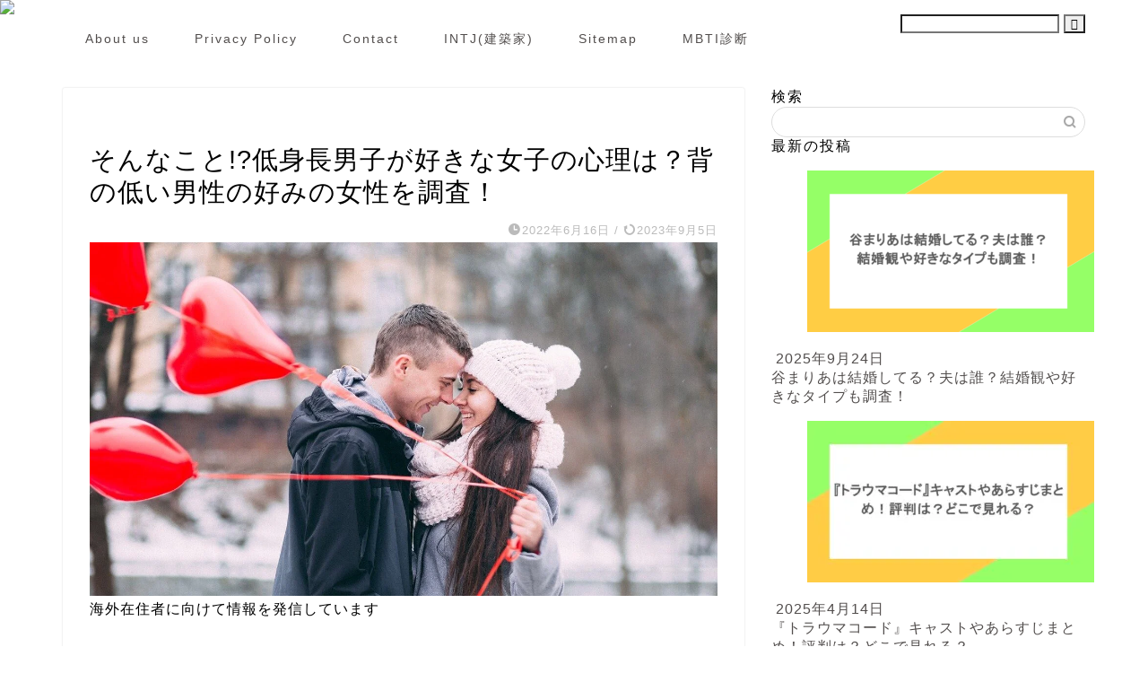

--- FILE ---
content_type: text/html; charset=UTF-8
request_url: https://schwarzkain.com/teisincyoudanshi-1951
body_size: 29353
content:
<!DOCTYPE html><html lang="ja"><head prefix="og: http://ogp.me/ns# fb: http://ogp.me/ns/fb# article: http://ogp.me/ns/article#"><meta charset="utf-8"><meta http-equiv="X-UA-Compatible" content="IE=edge"><meta name="viewport" content="width=device-width, initial-scale=1"><meta property="og:type" content="blog"><meta property="og:title" content="そんなこと!?低身長男子が好きな女子の心理は？背の低い男性の好みの女性を調査！｜シュバルツのトレンディ日和"><meta property="og:url" content="https://schwarzkain.com/teisincyoudanshi-1951"><meta property="og:description" content="女性から見てかわいい印象がある低身長男子。 低身長男子が好きな女性ってどんな人！？と気になっているという方もいるのではな"><meta property="og:image" content="https://schwarzkain.com/wp-content/uploads/2022/06/people-g30062e8b6_1280.jpg"><meta property="og:site_name" content="シュバルツのトレンディ日和"><meta property="fb:admins" content=""><meta name="twitter:card" content="summary"><meta name="description" content="女性から見てかわいい印象がある低身長男子。 低身長男子が好きな女性ってどんな人！？と気になっているという方もいるのではな"><link rel="canonical" href="https://schwarzkain.com/teisincyoudanshi-1951"> <script data-cfasync="false" data-no-defer="1" data-no-minify="1" data-no-optimize="1">var ewww_webp_supported=!1;function check_webp_feature(A,e){var w;e=void 0!==e?e:function(){},ewww_webp_supported?e(ewww_webp_supported):((w=new Image).onload=function(){ewww_webp_supported=0<w.width&&0<w.height,e&&e(ewww_webp_supported)},w.onerror=function(){e&&e(!1)},w.src="data:image/webp;base64,"+{alpha:"UklGRkoAAABXRUJQVlA4WAoAAAAQAAAAAAAAAAAAQUxQSAwAAAARBxAR/Q9ERP8DAABWUDggGAAAABQBAJ0BKgEAAQAAAP4AAA3AAP7mtQAAAA=="}[A])}check_webp_feature("alpha");</script><script data-cfasync="false" data-no-defer="1" data-no-minify="1" data-no-optimize="1">var Arrive=function(c,w){"use strict";if(c.MutationObserver&&"undefined"!=typeof HTMLElement){var r,a=0,u=(r=HTMLElement.prototype.matches||HTMLElement.prototype.webkitMatchesSelector||HTMLElement.prototype.mozMatchesSelector||HTMLElement.prototype.msMatchesSelector,{matchesSelector:function(e,t){return e instanceof HTMLElement&&r.call(e,t)},addMethod:function(e,t,r){var a=e[t];e[t]=function(){return r.length==arguments.length?r.apply(this,arguments):"function"==typeof a?a.apply(this,arguments):void 0}},callCallbacks:function(e,t){t&&t.options.onceOnly&&1==t.firedElems.length&&(e=[e[0]]);for(var r,a=0;r=e[a];a++)r&&r.callback&&r.callback.call(r.elem,r.elem);t&&t.options.onceOnly&&1==t.firedElems.length&&t.me.unbindEventWithSelectorAndCallback.call(t.target,t.selector,t.callback)},checkChildNodesRecursively:function(e,t,r,a){for(var i,n=0;i=e[n];n++)r(i,t,a)&&a.push({callback:t.callback,elem:i}),0<i.childNodes.length&&u.checkChildNodesRecursively(i.childNodes,t,r,a)},mergeArrays:function(e,t){var r,a={};for(r in e)e.hasOwnProperty(r)&&(a[r]=e[r]);for(r in t)t.hasOwnProperty(r)&&(a[r]=t[r]);return a},toElementsArray:function(e){return e=void 0!==e&&("number"!=typeof e.length||e===c)?[e]:e}}),e=(l.prototype.addEvent=function(e,t,r,a){a={target:e,selector:t,options:r,callback:a,firedElems:[]};return this._beforeAdding&&this._beforeAdding(a),this._eventsBucket.push(a),a},l.prototype.removeEvent=function(e){for(var t,r=this._eventsBucket.length-1;t=this._eventsBucket[r];r--)e(t)&&(this._beforeRemoving&&this._beforeRemoving(t),(t=this._eventsBucket.splice(r,1))&&t.length&&(t[0].callback=null))},l.prototype.beforeAdding=function(e){this._beforeAdding=e},l.prototype.beforeRemoving=function(e){this._beforeRemoving=e},l),t=function(i,n){var o=new e,l=this,s={fireOnAttributesModification:!1};return o.beforeAdding(function(t){var e=t.target;e!==c.document&&e!==c||(e=document.getElementsByTagName("html")[0]);var r=new MutationObserver(function(e){n.call(this,e,t)}),a=i(t.options);r.observe(e,a),t.observer=r,t.me=l}),o.beforeRemoving(function(e){e.observer.disconnect()}),this.bindEvent=function(e,t,r){t=u.mergeArrays(s,t);for(var a=u.toElementsArray(this),i=0;i<a.length;i++)o.addEvent(a[i],e,t,r)},this.unbindEvent=function(){var r=u.toElementsArray(this);o.removeEvent(function(e){for(var t=0;t<r.length;t++)if(this===w||e.target===r[t])return!0;return!1})},this.unbindEventWithSelectorOrCallback=function(r){var a=u.toElementsArray(this),i=r,e="function"==typeof r?function(e){for(var t=0;t<a.length;t++)if((this===w||e.target===a[t])&&e.callback===i)return!0;return!1}:function(e){for(var t=0;t<a.length;t++)if((this===w||e.target===a[t])&&e.selector===r)return!0;return!1};o.removeEvent(e)},this.unbindEventWithSelectorAndCallback=function(r,a){var i=u.toElementsArray(this);o.removeEvent(function(e){for(var t=0;t<i.length;t++)if((this===w||e.target===i[t])&&e.selector===r&&e.callback===a)return!0;return!1})},this},i=new function(){var s={fireOnAttributesModification:!1,onceOnly:!1,existing:!1};function n(e,t,r){return!(!u.matchesSelector(e,t.selector)||(e._id===w&&(e._id=a++),-1!=t.firedElems.indexOf(e._id)))&&(t.firedElems.push(e._id),!0)}var c=(i=new t(function(e){var t={attributes:!1,childList:!0,subtree:!0};return e.fireOnAttributesModification&&(t.attributes=!0),t},function(e,i){e.forEach(function(e){var t=e.addedNodes,r=e.target,a=[];null!==t&&0<t.length?u.checkChildNodesRecursively(t,i,n,a):"attributes"===e.type&&n(r,i)&&a.push({callback:i.callback,elem:r}),u.callCallbacks(a,i)})})).bindEvent;return i.bindEvent=function(e,t,r){t=void 0===r?(r=t,s):u.mergeArrays(s,t);var a=u.toElementsArray(this);if(t.existing){for(var i=[],n=0;n<a.length;n++)for(var o=a[n].querySelectorAll(e),l=0;l<o.length;l++)i.push({callback:r,elem:o[l]});if(t.onceOnly&&i.length)return r.call(i[0].elem,i[0].elem);setTimeout(u.callCallbacks,1,i)}c.call(this,e,t,r)},i},o=new function(){var a={};function i(e,t){return u.matchesSelector(e,t.selector)}var n=(o=new t(function(){return{childList:!0,subtree:!0}},function(e,r){e.forEach(function(e){var t=e.removedNodes,e=[];null!==t&&0<t.length&&u.checkChildNodesRecursively(t,r,i,e),u.callCallbacks(e,r)})})).bindEvent;return o.bindEvent=function(e,t,r){t=void 0===r?(r=t,a):u.mergeArrays(a,t),n.call(this,e,t,r)},o};d(HTMLElement.prototype),d(NodeList.prototype),d(HTMLCollection.prototype),d(HTMLDocument.prototype),d(Window.prototype);var n={};return s(i,n,"unbindAllArrive"),s(o,n,"unbindAllLeave"),n}function l(){this._eventsBucket=[],this._beforeAdding=null,this._beforeRemoving=null}function s(e,t,r){u.addMethod(t,r,e.unbindEvent),u.addMethod(t,r,e.unbindEventWithSelectorOrCallback),u.addMethod(t,r,e.unbindEventWithSelectorAndCallback)}function d(e){e.arrive=i.bindEvent,s(i,e,"unbindArrive"),e.leave=o.bindEvent,s(o,e,"unbindLeave")}}(window,void 0),ewww_webp_supported=!1;function check_webp_feature(e,t){var r;ewww_webp_supported?t(ewww_webp_supported):((r=new Image).onload=function(){ewww_webp_supported=0<r.width&&0<r.height,t(ewww_webp_supported)},r.onerror=function(){t(!1)},r.src="data:image/webp;base64,"+{alpha:"UklGRkoAAABXRUJQVlA4WAoAAAAQAAAAAAAAAAAAQUxQSAwAAAARBxAR/Q9ERP8DAABWUDggGAAAABQBAJ0BKgEAAQAAAP4AAA3AAP7mtQAAAA==",animation:"UklGRlIAAABXRUJQVlA4WAoAAAASAAAAAAAAAAAAQU5JTQYAAAD/////AABBTk1GJgAAAAAAAAAAAAAAAAAAAGQAAABWUDhMDQAAAC8AAAAQBxAREYiI/gcA"}[e])}function ewwwLoadImages(e){if(e){for(var t=document.querySelectorAll(".batch-image img, .image-wrapper a, .ngg-pro-masonry-item a, .ngg-galleria-offscreen-seo-wrapper a"),r=0,a=t.length;r<a;r++)ewwwAttr(t[r],"data-src",t[r].getAttribute("data-webp")),ewwwAttr(t[r],"data-thumbnail",t[r].getAttribute("data-webp-thumbnail"));for(var i=document.querySelectorAll("div.woocommerce-product-gallery__image"),r=0,a=i.length;r<a;r++)ewwwAttr(i[r],"data-thumb",i[r].getAttribute("data-webp-thumb"))}for(var n=document.querySelectorAll("video"),r=0,a=n.length;r<a;r++)ewwwAttr(n[r],"poster",e?n[r].getAttribute("data-poster-webp"):n[r].getAttribute("data-poster-image"));for(var o,l=document.querySelectorAll("img.ewww_webp_lazy_load"),r=0,a=l.length;r<a;r++)e&&(ewwwAttr(l[r],"data-lazy-srcset",l[r].getAttribute("data-lazy-srcset-webp")),ewwwAttr(l[r],"data-srcset",l[r].getAttribute("data-srcset-webp")),ewwwAttr(l[r],"data-lazy-src",l[r].getAttribute("data-lazy-src-webp")),ewwwAttr(l[r],"data-src",l[r].getAttribute("data-src-webp")),ewwwAttr(l[r],"data-orig-file",l[r].getAttribute("data-webp-orig-file")),ewwwAttr(l[r],"data-medium-file",l[r].getAttribute("data-webp-medium-file")),ewwwAttr(l[r],"data-large-file",l[r].getAttribute("data-webp-large-file")),null!=(o=l[r].getAttribute("srcset"))&&!1!==o&&o.includes("R0lGOD")&&ewwwAttr(l[r],"src",l[r].getAttribute("data-lazy-src-webp"))),l[r].className=l[r].className.replace(/\bewww_webp_lazy_load\b/,"");for(var s=document.querySelectorAll(".ewww_webp"),r=0,a=s.length;r<a;r++)e?(ewwwAttr(s[r],"srcset",s[r].getAttribute("data-srcset-webp")),ewwwAttr(s[r],"src",s[r].getAttribute("data-src-webp")),ewwwAttr(s[r],"data-orig-file",s[r].getAttribute("data-webp-orig-file")),ewwwAttr(s[r],"data-medium-file",s[r].getAttribute("data-webp-medium-file")),ewwwAttr(s[r],"data-large-file",s[r].getAttribute("data-webp-large-file")),ewwwAttr(s[r],"data-large_image",s[r].getAttribute("data-webp-large_image")),ewwwAttr(s[r],"data-src",s[r].getAttribute("data-webp-src"))):(ewwwAttr(s[r],"srcset",s[r].getAttribute("data-srcset-img")),ewwwAttr(s[r],"src",s[r].getAttribute("data-src-img"))),s[r].className=s[r].className.replace(/\bewww_webp\b/,"ewww_webp_loaded");window.jQuery&&jQuery.fn.isotope&&jQuery.fn.imagesLoaded&&(jQuery(".fusion-posts-container-infinite").imagesLoaded(function(){jQuery(".fusion-posts-container-infinite").hasClass("isotope")&&jQuery(".fusion-posts-container-infinite").isotope()}),jQuery(".fusion-portfolio:not(.fusion-recent-works) .fusion-portfolio-wrapper").imagesLoaded(function(){jQuery(".fusion-portfolio:not(.fusion-recent-works) .fusion-portfolio-wrapper").isotope()}))}function ewwwWebPInit(e){ewwwLoadImages(e),ewwwNggLoadGalleries(e),document.arrive(".ewww_webp",function(){ewwwLoadImages(e)}),document.arrive(".ewww_webp_lazy_load",function(){ewwwLoadImages(e)}),document.arrive("videos",function(){ewwwLoadImages(e)}),"loading"==document.readyState?document.addEventListener("DOMContentLoaded",ewwwJSONParserInit):("undefined"!=typeof galleries&&ewwwNggParseGalleries(e),ewwwWooParseVariations(e))}function ewwwAttr(e,t,r){null!=r&&!1!==r&&e.setAttribute(t,r)}function ewwwJSONParserInit(){"undefined"!=typeof galleries&&check_webp_feature("alpha",ewwwNggParseGalleries),check_webp_feature("alpha",ewwwWooParseVariations)}function ewwwWooParseVariations(e){if(e)for(var t=document.querySelectorAll("form.variations_form"),r=0,a=t.length;r<a;r++){var i=t[r].getAttribute("data-product_variations"),n=!1;try{for(var o in i=JSON.parse(i))void 0!==i[o]&&void 0!==i[o].image&&(void 0!==i[o].image.src_webp&&(i[o].image.src=i[o].image.src_webp,n=!0),void 0!==i[o].image.srcset_webp&&(i[o].image.srcset=i[o].image.srcset_webp,n=!0),void 0!==i[o].image.full_src_webp&&(i[o].image.full_src=i[o].image.full_src_webp,n=!0),void 0!==i[o].image.gallery_thumbnail_src_webp&&(i[o].image.gallery_thumbnail_src=i[o].image.gallery_thumbnail_src_webp,n=!0),void 0!==i[o].image.thumb_src_webp&&(i[o].image.thumb_src=i[o].image.thumb_src_webp,n=!0));n&&ewwwAttr(t[r],"data-product_variations",JSON.stringify(i))}catch(e){}}}function ewwwNggParseGalleries(e){if(e)for(var t in galleries){var r=galleries[t];galleries[t].images_list=ewwwNggParseImageList(r.images_list)}}function ewwwNggLoadGalleries(e){e&&document.addEventListener("ngg.galleria.themeadded",function(e,t){window.ngg_galleria._create_backup=window.ngg_galleria.create,window.ngg_galleria.create=function(e,t){var r=$(e).data("id");return galleries["gallery_"+r].images_list=ewwwNggParseImageList(galleries["gallery_"+r].images_list),window.ngg_galleria._create_backup(e,t)}})}function ewwwNggParseImageList(e){for(var t in e){var r=e[t];if(void 0!==r["image-webp"]&&(e[t].image=r["image-webp"],delete e[t]["image-webp"]),void 0!==r["thumb-webp"]&&(e[t].thumb=r["thumb-webp"],delete e[t]["thumb-webp"]),void 0!==r.full_image_webp&&(e[t].full_image=r.full_image_webp,delete e[t].full_image_webp),void 0!==r.srcsets)for(var a in r.srcsets)nggSrcset=r.srcsets[a],void 0!==r.srcsets[a+"-webp"]&&(e[t].srcsets[a]=r.srcsets[a+"-webp"],delete e[t].srcsets[a+"-webp"]);if(void 0!==r.full_srcsets)for(var i in r.full_srcsets)nggFSrcset=r.full_srcsets[i],void 0!==r.full_srcsets[i+"-webp"]&&(e[t].full_srcsets[i]=r.full_srcsets[i+"-webp"],delete e[t].full_srcsets[i+"-webp"])}return e}check_webp_feature("alpha",ewwwWebPInit);</script> <title>そんなこと!?低身長男子が好きな女子の心理は？背の低い男性の好みの女性を調査！｜シュバルツのトレンディ日和</title><meta name="robots" content="follow, index, max-snippet:-1, max-video-preview:-1, max-image-preview:large"/><link rel="canonical" href="https://schwarzkain.com/teisincyoudanshi-1951" /><meta property="og:locale" content="ja_JP" /><meta property="og:type" content="article" /><meta property="og:description" content="女性から見てかわいい印象がある低身長男子。 低身長男子が好きな女性ってどんな人！？と気になっているという方もいるのではないでしょうか？ 今回は背の低い男性が好きな女子の特徴や理由について調査してきました！ そこでこの記事" /><meta property="og:url" content="https://schwarzkain.com/teisincyoudanshi-1951" /><meta property="og:site_name" content="シュバルツのトレンディ日和" /><meta property="article:section" content="恋愛" /><meta property="og:updated_time" content="2023-09-05T14:54:19+09:00" /><meta property="og:image" content="https://schwarzkain.com/wp-content/uploads/2022/06/people-g30062e8b6_1280.jpg" /><meta property="og:image:secure_url" content="https://schwarzkain.com/wp-content/uploads/2022/06/people-g30062e8b6_1280.jpg" /><meta property="og:image:width" content="1280" /><meta property="og:image:height" content="853" /><meta property="og:image:alt" content="そんなこと!?低身長男子が好きな女子の心理は？背の低い男性の好みの女性を調査！" /><meta property="og:image:type" content="image/jpeg" /><meta property="article:published_time" content="2022-06-16T20:51:16+09:00" /><meta property="article:modified_time" content="2023-09-05T14:54:19+09:00" /><meta name="twitter:card" content="summary_large_image" /><meta name="twitter:description" content="女性から見てかわいい印象がある低身長男子。 低身長男子が好きな女性ってどんな人！？と気になっているという方もいるのではないでしょうか？ 今回は背の低い男性が好きな女子の特徴や理由について調査してきました！ そこでこの記事" /><meta name="twitter:image" content="https://schwarzkain.com/wp-content/uploads/2022/06/people-g30062e8b6_1280.jpg" /><meta name="twitter:label1" content="によって書かれた" /><meta name="twitter:data1" content="いっしー" /><meta name="twitter:label2" content="読む時間" /><meta name="twitter:data2" content="1分" /> <script type="application/ld+json" class="rank-math-schema">{"@context":"https://schema.org","@graph":[{"@type":["Person","Organization"],"@id":"https://schwarzkain.com/#person","name":"\u30b7\u30e5\u30d0\u30eb\u30c4\u306e\u30c8\u30ec\u30f3\u30c7\u30a3\u65e5\u548c"},{"@type":"WebSite","@id":"https://schwarzkain.com/#website","url":"https://schwarzkain.com","name":"\u30b7\u30e5\u30d0\u30eb\u30c4\u306e\u30c8\u30ec\u30f3\u30c7\u30a3\u65e5\u548c","publisher":{"@id":"https://schwarzkain.com/#person"},"inLanguage":"ja"},{"@type":"ImageObject","@id":"https://schwarzkain.com/wp-content/uploads/2022/06/people-g30062e8b6_1280.jpg","url":"https://schwarzkain.com/wp-content/uploads/2022/06/people-g30062e8b6_1280.jpg","width":"1280","height":"853","inLanguage":"ja"},{"@type":"WebPage","@id":"https://schwarzkain.com/teisincyoudanshi-1951#webpage","url":"https://schwarzkain.com/teisincyoudanshi-1951","datePublished":"2022-06-16T20:51:16+09:00","dateModified":"2023-09-05T14:54:19+09:00","isPartOf":{"@id":"https://schwarzkain.com/#website"},"primaryImageOfPage":{"@id":"https://schwarzkain.com/wp-content/uploads/2022/06/people-g30062e8b6_1280.jpg"},"inLanguage":"ja"},{"@type":"Person","@id":"https://schwarzkain.com/author/t-r-k-y-y0820","name":"\u3044\u3063\u3057\u30fc","url":"https://schwarzkain.com/author/t-r-k-y-y0820","image":{"@type":"ImageObject","@id":"https://schwarzkain.com/wp-content/litespeed/avatar/65aee3d3e9df930cd148ff9c81096af4.jpg?ver=1768362461","url":"https://schwarzkain.com/wp-content/litespeed/avatar/65aee3d3e9df930cd148ff9c81096af4.jpg?ver=1768362461","caption":"\u3044\u3063\u3057\u30fc","inLanguage":"ja"}},{"@type":"BlogPosting","datePublished":"2022-06-16T20:51:16+09:00","dateModified":"2023-09-05T14:54:19+09:00","articleSection":"\u604b\u611b","author":{"@id":"https://schwarzkain.com/author/t-r-k-y-y0820","name":"\u3044\u3063\u3057\u30fc"},"publisher":{"@id":"https://schwarzkain.com/#person"},"description":"\u5973\u6027\u304b\u3089\u898b\u3066\u304b\u308f\u3044\u3044\u5370\u8c61\u304c\u3042\u308b\u4f4e\u8eab\u9577\u7537\u5b50\u3002","@id":"https://schwarzkain.com/teisincyoudanshi-1951#richSnippet","isPartOf":{"@id":"https://schwarzkain.com/teisincyoudanshi-1951#webpage"},"image":{"@id":"https://schwarzkain.com/wp-content/uploads/2022/06/people-g30062e8b6_1280.jpg"},"inLanguage":"ja","mainEntityOfPage":{"@id":"https://schwarzkain.com/teisincyoudanshi-1951#webpage"}}]}</script> <link rel='dns-prefetch' href='//cdnjs.cloudflare.com' /><link rel='dns-prefetch' href='//use.fontawesome.com' /><link rel="alternate" type="application/rss+xml" title="シュバルツのトレンディ日和 &raquo; フィード" href="https://schwarzkain.com/feed" /><link rel="alternate" title="oEmbed (JSON)" type="application/json+oembed" href="https://schwarzkain.com/wp-json/oembed/1.0/embed?url=https%3A%2F%2Fschwarzkain.com%2Fteisincyoudanshi-1951" /><link rel="alternate" title="oEmbed (XML)" type="text/xml+oembed" href="https://schwarzkain.com/wp-json/oembed/1.0/embed?url=https%3A%2F%2Fschwarzkain.com%2Fteisincyoudanshi-1951&#038;format=xml" /><style id="litespeed-ucss">@keyframes up-fade-animation{0%{transform:translateY(10px);filter:opacity(0)}to{transform:translateY(0);filter:opacity(1)}}@keyframes fade-animation{0%{filter:opacity(0)}to{filter:opacity(1)}}@keyframes pickup-animate{0%{opacity:0}to{opacity:1}}:where(.wp-block-calendar table:not(.has-background) th){background:#ddd}.wp-lightbox-container button:focus-visible{outline:3px auto rgba(90,90,90,.25);outline:3px auto -webkit-focus-ring-color;outline-offset:3px}.wp-lightbox-container button:not(:hover):not(:active):not(.has-background){background-color:rgba(90,90,90,.25);border:0}.wp-lightbox-overlay .close-button:not(:hover):not(:active):not(.has-background){background:0 0;border:0}ul{box-sizing:border-box}.entry-content{counter-reset:footnotes}:root{--wp--preset--font-size--normal:16px;--wp--preset--font-size--huge:42px}.aligncenter{clear:both}.screen-reader-text{clip:rect(1px,1px,1px,1px);word-wrap:normal!important;border:0;-webkit-clip-path:inset(50%);clip-path:inset(50%);height:1px;margin:-1px;overflow:hidden;padding:0;position:absolute;width:1px}.screen-reader-text:focus{clip:auto!important;background-color:#ddd;-webkit-clip-path:none;clip-path:none;color:#444;display:block;font-size:1em;height:auto;left:5px;line-height:normal;padding:15px 23px 14px;text-decoration:none;top:5px;width:auto;z-index:100000}body,html{border:0;font-size:100%;vertical-align:baseline;-webkit-tap-highlight-color:transparent}a,article,div,h1,h2,h3,img,span{margin:0;padding:0}a,article,div,h1,h2,h3,img,ol,span{border:0;font-size:100%;vertical-align:baseline;box-sizing:border-box;-webkit-tap-highlight-color:transparent}i{font-style:normal!important}ol,ul{list-style:none;list-style-type:none;margin:0;padding:0}article,footer,header,nav,section{display:block}h1,h2,h3{font-weight:500}a,a:link,a:visited{text-decoration:none;color:#524e4d}#page-top a .jin-ifont-arrowtop:before,a{transition:color .4s ease,background .4s ease,transform .4s ease,opacity .4s ease,border .4s ease,padding .4s ease,left .4s ease,box-shadow .4s ease}a:hover{color:#0094c8}input[type=search],input[type=search]:hover,input[type=submit]{-webkit-appearance:none}input::-webkit-input-placeholder{color:#ccc}.widget_archive select:focus,input:focus{outline:0}@media (max-width:767px){strong{font-weight:700}}@media (min-width:768px){strong{font-weight:600}}body,header,html{padding:0}body,footer,header,html{margin:0;-moz-text-size-adjust:none;-webkit-text-size-adjust:100%;text-size-adjust:100%;box-sizing:border-box;word-wrap:break-word;letter-spacing:1px}@media (max-width:767px){body{font-weight:400}}@media (min-width:768px){body{font-weight:300}}.clearfix{clear:both}#wrapper{width:100%;margin:0 auto;background:#fff;overflow:hidden}@media (max-width:767px){#wrapper{position:relative}}#contents{padding-top:10px;margin:0 auto}#contents:after,footer #footer-box:after{clear:both;content:"";display:block}@media (max-width:767px){#contents{padding-top:0;margin-top:0}}@media (min-width:768px){#contents{width:100%;margin-top:20px;margin-bottom:10px}}@media (min-width:835px) and (max-width:1199px){#contents{width:100%}}@media (min-width:1200px){#contents{width:1200px}}@media (max-width:767px){#main-contents{width:calc(100% - 30px);float:left;margin-left:15px;margin-bottom:15px;margin-top:10px}}@media (min-width:768px){#main-contents{width:calc(66.6666666667% - 16.6666666667px);float:left;margin-left:10px}}@media (min-width:1024px){#main-contents{width:calc(67.5% - 50.25px);float:left;margin-left:30px;margin-bottom:0}}@media (max-width:767px){#sidebar{width:calc(100% - 30px);float:left;margin-left:15px}}@media (min-width:768px){#sidebar{width:calc(33.3333333333% - 26.6666666667px);float:left;margin-left:20px;max-width:350.25px!important;backface-visibility:hidden}}@media (min-width:1024px){#sidebar{width:calc(32.5% - 39.75px);float:left;margin-left:30px;max-width:350.25px!important}}@media (max-width:767px){.page-top-footer{display:none}}@media (min-width:768px){.page-top-footer{position:absolute;right:15px;top:11px}.page-top-footer a.totop{padding:9px 30px;color:#fff;cursor:pointer;font-size:1.5rem}}@media (min-width:1024px){.page-top-footer{right:-2px}}#page-top{position:fixed;display:none;backface-visibility:hidden}@media (max-width:767px){#page-top{right:20px;bottom:123px;z-index:1!important}}@media (min-width:768px){#page-top{right:22px;bottom:22px;z-index:9999}}#page-top a{color:#fff;text-decoration:none;display:block;cursor:pointer;text-align:center;border-radius:30px}@media (max-width:767px){#page-top a{width:42px;height:42px;padding:5px;font-size:1.15rem}}@media (min-width:768px){#page-top a{width:45px;height:45px;padding:8px;font-size:1.2rem}}@media (max-width:767px){#page-top a .jin-ifont-arrowtop:before{padding-right:0}.main-contents.animate,.main-image.animate{animation-name:pickup-animate;animation-duration:.6s;animation-delay:.6s;animation-fill-mode:forwards;opacity:0;z-index:4}}@media (min-width:768px){.header-style9-animate.animate{animation-name:pickup-animate;animation-duration:.6s;animation-delay:.8s;animation-fill-mode:forwards;opacity:0;position:relative;z-index:4}.main-contents.animate,.main-image.animate,.sideber.animate{animation-name:up-fade-animation;animation-duration:.8s;animation-delay:.8s;animation-fill-mode:forwards;filter:opacity(0)}.main-image.animate{animation-name:fade-animation;animation-delay:.6s;position:relative;z-index:3}}.swiper-button-next,.swiper-button-prev{top:32%!important;color:#ccc!important;background-size:13px 22px!important;filter:grayscale(0)}.swiper-button-next{right:5px!important;background-image:none!important}.swiper-button-prev{left:5px!important;background-image:none!important}#main-image img,.swiper-button-next:after,.swiper-button-prev:after{transition:color .4s ease,background .4s ease,transform .4s ease,opacity .4s ease,border .4s ease,padding .4s ease,left .4s ease,box-shadow .4s ease}.swiper-button-next:after,.swiper-button-prev:after{position:absolute;font-family:"jin-icons";font-size:22px;top:0;color:#fff;text-shadow:0 0 2px #aaa}.swiper-button-next:after{content:"";right:0}.swiper-button-prev:after{content:"";left:0}.swiper-button-prev:hover:after{transform:translateX(-3px)}.swiper-button-next:hover:after{transform:translateX(3px)}#main-image{position:relative}@media (max-width:767px){#main-image{overflow:hidden;box-shadow:0 1px 6px rgba(0,0,0,.15)}}#main-image img{max-width:100%;height:auto;display:block;margin:0 auto}#main-image a:hover img{opacity:.8}#main-image .top-image-meta{position:absolute;text-align:center}@media (max-width:767px){#main-image .top-image-meta{top:50%;width:90%;left:50%;transform:translateY(-50%) translateX(-50%)}}@media (min-width:768px){#main-image .top-image-meta{left:50%;top:50%;width:100%;transform:translateY(-50%) translateX(-50%)}}.sidebar_style1 .widget{border-radius:2px;background:#fff;box-shadow:0 0 2px rgba(0,0,0,.18);padding-bottom:25px;padding-top:25px;margin-bottom:20px;font-weight:400;font-size:.95rem}@media (max-width:767px){.sidebar_style1 .widget{box-shadow:0 0 0 rgba(0,0,0,.25);padding:15px!important;margin-bottom:30px;border-radius:2px}}@media (max-width:767px) and (max-width:767px){.sidebar_style1 .widget{border-radius:2px;background:#fff;box-shadow:0 0 2px rgba(0,0,0,.18)}}@media (min-width:768px){.sidebar_style1 .widget{padding:15px}}@media (min-width:1024px){.sidebar_style1 .widget{padding:30px}}.sidebar_style1 .widgettitle{border-bottom:2px solid #2b2b2b;margin-bottom:15px;padding-bottom:2px;font-weight:500}@media (max-width:767px){.sidebar_style1 .widgettitle{font-size:1.1rem}}@media (min-width:768px){.sidebar_style1 .widgettitle{font-size:1rem}}@media (min-width:1024px){.sidebar_style1 .widgettitle{font-size:1.1rem}}.widget .screen-reader-text{display:none}.widget.widget_custom_html{box-shadow:none!important;background:0 0!important}.sidebar_style1 .widget_custom_html{padding:0!important}.widget_archive select{-webkit-appearance:none;-moz-appearance:none;appearance:none;background-color:rgba(192,192,192,.15);width:100%;margin:0;padding:10px;border-radius:2px;font-size:.85rem;color:#888;border:0}@media (max-width:767px){.widget_archive select{font-size:16px}}.widget_archive select{position:relative}.widget_archive select:after{font-family:"jin-icons";content:"";position:absolute;right:10px;top:calc(50% - 7px);pointer-events:none}.widget_archive select::-ms-expand{display:none}@media (max-width:767px){.textwidget{font-size:.95rem}}@media (min-width:768px){.textwidget{font-size:.85rem}}.textwidget img{max-width:100%;height:auto;display:block}.widget_search .search-box{position:relative;height:34px}.widget_search .search-box input[type=search]{background-color:#fff;border:1px solid #ddd;height:34px;width:100%;margin:0;padding:0 40px 0 10px;border-radius:17px;position:absolute;top:0;right:0;transition:color .3s ease,background .3s ease,transform .3s ease,opacity .3s ease,border .3s ease,padding .3s ease,left .3s ease,bottom .3s ease,box-shadow .3s ease}@media (max-width:767px){.widget_search .search-box input[type=search]{font-size:16px}}.widget_search .search-box input[type=submit]{font-family:"jin-icons";position:absolute;top:0;right:0;border:0;height:34px;width:34px;background:0 0;display:inline-block;font-size:14px;color:#aaa!important}@media (max-width:767px){.widget_search .search-box input[type=submit]{font-size:16px;right:10px}}.widget_search .search-box input[type=search]:focus{outline:0;border:1px solid #0094c8}.widget_search .search-box input[type=submit]:hover{cursor:pointer}.widget_categories ul li,.widget_recent_entries ul li{border-bottom:1px solid rgba(0,0,0,.05)}.widget_categories ul li a:before,.widget_recent_entries ul li a,.widget_recent_entries ul li a:before{font-size:.85rem;transition:color .3s ease,background .3s ease,transform .3s ease,opacity .3s ease,border .3s ease,padding .3s ease,left .3s ease,bottom .3s ease,box-shadow .3s ease}.widget_recent_entries ul li a{display:block;overflow:hidden;*zoom:1;padding-top:12px;padding-left:28px;padding-bottom:12px;line-height:1.6rem;position:relative}@media (max-width:767px){.widget_recent_entries ul li a{font-weight:600}}@media (min-width:768px){.widget_recent_entries ul li a{font-weight:500}}.widget_categories ul li a:before,.widget_recent_entries ul li a:before{content:"";font-family:"jin-icons";font-weight:900;position:absolute;left:6px;line-height:0;width:14px;height:1px;padding-left:2px;top:24px}.widget_categories ul{padding:0;margin:0}.widget_categories ul li{position:relative;padding:0;background:0 0}.widget_categories ul li:last-of-type{border:0}.widget_categories ul li a{padding:12px 12px 12px 28px;display:block;border-left:none;position:relative;line-height:1.6rem;transition:color .3s ease,background .3s ease,transform .3s ease,opacity .3s ease,border .3s ease,padding .3s ease,left .3s ease,bottom .3s ease,box-shadow .3s ease}@media (max-width:767px){.widget_categories ul li a{font-size:.95rem;font-weight:600;padding-right:40px}}@media (min-width:768px){.widget_categories ul li a{font-size:.85rem;padding-right:40px;font-weight:500}}@media (min-width:1024px){.widget_categories ul li a{font-size:.95rem}}.widget_categories ul li:last-child a{padding-bottom:0}.widget_categories ul .children{padding-left:25px;margin-bottom:10px}.widget_categories ul .children li{border:0}#drawernav4 ul.menu-box li.menu-item a:after,.widget_categories ul .children li a,.widget_categories ul .children li a:before{transition:color .3s ease,background .3s ease,transform .3s ease,opacity .3s ease,border .3s ease,padding .3s ease,left .3s ease,bottom .3s ease,box-shadow .3s ease}.widget_categories ul .children li a{border-left:none;padding:3px 10px 3px 26px;position:relative;font-size:.85rem;line-height:1.15rem}#drawernav4 ul.menu-box li.menu-item a:after,.widget_categories ul .children li a:before{position:absolute}.widget_categories ul .children li a:before{content:"・";left:2px;width:5px;height:1px;font-size:24px;line-height:0;top:12px}.widget_categories ul>li>a,.widget_recent_entries ul>li>a{width:calc(100% - 3px)}.widget_categories ul>li>a:hover,.widget_recent_entries ul>li>a:hover{transform:translateX(3px)}@media (max-width:767px){.widget_categories ul>li>ul.children>li{margin-bottom:0}}.search-box input[type=search]{-webkit-appearance:none;border-radius:none}footer{padding:15px 0}@media (max-width:767px){footer{padding-top:15px}}@media (max-width:767px){footer #footer-box{width:100%;text-align:center;font-size:.65rem;font-weight:400}}@media (min-width:768px){footer #footer-box{width:100%;margin:0 auto;font-size:.7rem}}@media (min-width:1200px){footer #footer-box{width:1200px}}@media (max-width:767px){footer .footer-inner{width:calc(100% - 0px);float:left;margin-left:0}}@media (min-width:768px){footer .footer-inner{width:calc(100% - 60px);float:left;margin-left:30px}}@media (max-width:767px){footer .footer-inner #copyright-center{display:block;clear:both}}@media (min-width:768px){footer .footer-inner #copyright-center{display:block;margin:0 auto;text-align:center;font-weight:300}}footer .footer-inner #copyright-center .jin-ifont-copyright:before{vertical-align:bottom;font-size:.5rem;margin-right:1px}@media (max-width:767px){footer .footer-inner #copyright-center .jin-ifont-copyright:before{line-height:.8rem}}@media (min-width:768px){footer .footer-inner #copyright-center .jin-ifont-copyright:before{line-height:1rem}.header-style6-box{width:100%;display:flex;margin:0 auto;padding:0 20px}}@media (min-width:1200px){.header-style6-box{width:1200px;padding:0 30px}}@media (max-width:767px){#drawernav4{display:none}}@media (min-width:768px){#drawernav4{width:100%;margin-right:auto}}@media (min-width:1200px){#drawernav4{width:auto}}#drawernav4 nav.fixed-content{width:100%}#drawernav4 ul.menu-box{list-style-type:none;margin-top:12px;display:flex;flex-wrap:wrap}#drawernav4 ul.menu-box li.menu-item{position:relative;display:table;text-align:center;background:0 0;line-height:1.6rem;vertical-align:middle}#drawernav4 ul.menu-box li.menu-item a{border:0;padding:3px 25px;display:block;height:40px;font-size:.9rem;font-weight:400;position:relative;transition:color .4s ease,background .4s ease,transform .4s ease,opacity .4s ease,border .4s ease,padding .4s ease,left .4s ease,box-shadow .4s ease}#drawernav4 ul.menu-box li.menu-item a:after{content:"";width:80%;height:2px;border-radius:1px;background:#2b2b2b;margin:auto;left:0;right:0;bottom:0;opacity:0;transform:translate3d(0,100%,0)}#drawernav4 ul.menu-box li.menu-item a:focus:after,#drawernav4 ul.menu-box li.menu-item a:hover:after{opacity:1;transform:translate3d(0,-7px,0)}#drawernav4 ul.menu-box li:last-child{border-right:none}@media (min-width:768px){.menu-box>.menu-item>a:hover{border-bottom:2px solid #2b2b2b}}@media (max-width:767px){.fixed-content{width:100%;height:100%;margin-top:30px}#scroll-content{transition:.6s;position:relative;z-index:0}ul.menu-box{width:86%;height:60%;padding:0 7%;overflow:hidden;overflow-y:scroll;overflow-wrap:break-word;-webkit-overflow-scrolling:touch}ul.menu-box li a{display:block;padding:8px 8px 8px 28px;position:relative;font-weight:600;border-radius:2px;transition:color .4s ease,background .4s ease,transform .4s ease,opacity .4s ease,border .4s ease,padding .4s ease,left .4s ease,box-shadow .4s ease}ul.menu-box li a:active{background:rgba(50,50,50,.1)}ul.menu-box li a:before{content:"・";position:absolute;line-height:10%;top:19px;left:8px;font-size:1.8rem;color:#2b2b2b}}a.post-list-link{transition:color .4s ease,background .4s ease,transform .4s ease,opacity .4s ease,border .4s ease,padding .4s ease,left .4s ease,box-shadow .4s ease;background-color:#fff;display:block;position:relative;overflow:hidden}@media (max-width:767px){a.post-list-link{padding:15px 10px;margin-bottom:10px;margin-top:0}}@media (max-width:767px) and (max-width:767px){a.post-list-link{border-radius:2px;background:#fff;box-shadow:0 0 2px rgba(0,0,0,.18)}}@media (min-width:768px){a.post-list-link{border-radius:2px;background:#fff;box-shadow:0 1px 3px rgba(0,0,0,.18);padding:20px;margin-bottom:20px}}@media (min-width:768px) and (max-width:767px){a.post-list-link{border-radius:0;box-shadow:0 0 0 rgba(0,0,0,.25)}}.post-list-publisher,.sns-design-type01 .sns ol li:after,.sns-design-type01 .sns ol li:before,.sns-design-type01 .sns-top ol li:after,.sns-design-type01 .sns-top ol li:before,.writer{display:none}.post-list-mag3col-slide a.post-list-link{position:relative;padding:0;height:100%;transition:color .3s ease,background .3s ease,transform .3s ease,opacity .3s ease,border .3s ease,padding .3s ease,left .3s ease,bottom .3s ease,box-shadow .3s ease}#prev-next a:hover,.post-list-mag3col-slide .post-list-link:hover{transform:translateY(-3px);box-shadow:0 3px 18px 3px rgba(0,0,0,.08)}#breadcrumb{width:100%;position:relative}#breadcrumb:after{content:"";position:absolute;top:0;left:0;width:100%;height:100%}@media (max-width:767px){#breadcrumb:after{background-color:rgba(0,0,0,.04)!important}}@media (min-width:768px){#breadcrumb:after{opacity:.2}}#breadcrumb ul{position:relative;z-index:1;letter-spacing:0;margin:0 auto;display:block}@media (max-width:767px){#breadcrumb ul{padding:15px;margin-top:0;font-size:.65rem}}@media (min-width:768px){#breadcrumb ul{width:100%;padding:20px 15px;margin-top:15px;font-size:.75rem;font-weight:300}}@media (min-width:1200px){#breadcrumb ul{width:1136px;padding:20px 0}}#breadcrumb ul li{display:inline-block}#breadcrumb ul li,#breadcrumb ul li a,#breadcrumb ul li a:hover,#prev-next .next .metabox img,#prev-next .prev .metabox img{transition:color .3s ease,background .3s ease,transform .3s ease,opacity .3s ease,border .3s ease,padding .3s ease,left .3s ease,bottom .3s ease,box-shadow .3s ease}@media (max-width:767px){#breadcrumb ul li,#breadcrumb ul li a{font-weight:400;color:rgba(0,0,0,.5)!important}}@media (min-width:768px){#breadcrumb ul li,#breadcrumb ul li a{font-weight:300;color:rgba(0,0,0,.5)!important}}#breadcrumb ul li a:hover{text-decoration:none}@media (max-width:767px){#breadcrumb .space{margin-left:7px;margin-right:7px}}@media (min-width:768px){#breadcrumb .space{margin-left:9px;margin-right:11px}}#breadcrumb .jin-ifont-arrow:before{vertical-align:bottom}@media (max-width:767px){#breadcrumb .jin-ifont-arrow:before{font-size:.45rem;line-height:.65rem}}@media (min-width:768px){#breadcrumb .jin-ifont-arrow:before{line-height:1rem;font-size:.4rem}}#breadcrumb .space-i{margin-right:3px}@media (min-width:768px){#breadcrumb .jin-ifont-home:before{font-size:.75rem;margin-right:1px}}.share{width:100%;margin-top:50px}.share-top{width:100%;display:block;margin-bottom:0;margin-top:0;padding:0}@media (max-width:767px){.share-top{width:100%}}.font-hatena:before{content:"B!";font-family:Verdana;font-weight:700}.sns-design-type01 .sns{margin:0}.sns-design-type01 .sns-top{margin:0;padding-bottom:15px}.sns-design-type01 .sns ol,.sns-design-type01 .sns-top ol{display:flex;justify-content:space-between;list-style:none;padding:0!important}@media (max-width:767px){.sns-design-type01 .sns li{margin-bottom:0!important}}.sns-design-type01 .sns li,.sns-design-type01 .sns-top li{padding:0!important;width:19.44%;margin-right:.7%}@media (max-width:767px){.sns-design-type01 .sns li,.sns-design-type01 .sns-top li{margin-right:1.2%}}.sns-design-type01 .sns li:last-of-type,.sns-design-type01 .sns-top li:last-of-type{margin-right:0}.sns-design-type01 .sns li a:hover,.sns-design-type01 .sns-top li a:hover{opacity:1!important;transform:translateY(3px);filter:brightness(95%)}.sns-design-type01 .sns li a,.sns-design-type01 .sns-top li a{border-radius:2px;background:rgba(255,255,255,.5);position:relative;display:block;color:#fff;text-align:center;text-decoration:none;letter-spacing:0;padding:2px 6px;height:25px;transition:color .3s ease,background .3s ease,transform .3s ease,opacity .3s ease,border .3s ease,padding .3s ease,left .3s ease,bottom .3s ease,box-shadow .3s ease}@media (min-width:768px){.sns-design-type01 .sns li a,.sns-design-type01 .sns-top li a{font-size:.8rem;border-radius:2px;background:#fff;box-shadow:0 1px 3px rgba(0,0,0,.18)}}@media (min-width:768px) and (max-width:767px){.sns-design-type01 .sns li a,.sns-design-type01 .sns-top li a{border-radius:0;box-shadow:0 0 0 rgba(0,0,0,.25)}}@media (max-width:767px){.sns-design-type01 .sns li a,.sns-design-type01 .sns-top li a{font-size:.75rem;box-shadow:0 1px 2px rgba(0,0,0,.25)}}.sns-design-type01 .sns .hatebu a,.sns-design-type01 .sns-top .hatebu a{line-height:1;padding-top:4px}@media (min-width:768px){.sns-design-type01 .sns .pocket a,.sns-design-type01 .sns-top .pocket a{font-size:.75rem;padding-top:3px}}@media (max-width:767px){.sns-design-type01 .sns .pocket a,.sns-design-type01 .sns-top .pocket a{font-size:.7rem;padding-top:3px}}.sns-design-type01 .sns .facebook a,.sns-design-type01 .sns .hatebu a,.sns-design-type01 .sns .line a,.sns-design-type01 .sns .pocket a,.sns-design-type01 .sns .twitter a,.sns-design-type01 .sns-top .facebook a,.sns-design-type01 .sns-top .hatebu a,.sns-design-type01 .sns-top .line a,.sns-design-type01 .sns-top .pocket a,.sns-design-type01 .sns-top .twitter a{border:2px solid}.sns-design-type01 .sns .twitter a,.sns-design-type01 .sns-top .twitter a{border-color:#00acee;background:#00acee}.sns-design-type01 .sns .facebook a,.sns-design-type01 .sns-top .facebook a{border-color:#3b5998;background:#3b5998}.sns-design-type01 .sns .hatebu a,.sns-design-type01 .sns-top .hatebu a{border-color:#5d8ac1;background:#5d8ac1}.sns-design-type01 .sns .pocket a,.sns-design-type01 .sns-top .pocket a{border-color:#f03e51;background:#f03e51}.sns-design-type01 .sns .line a,.sns-design-type01 .sns-top .line a{display:block;border-color:#6cc655;text-align:center;background:#6cc655}.related-ad-unit-area{width:100%}.sponsor-top{color:#888;font-size:.75em;margin-bottom:8px;letter-spacing:0}@media (max-width:767px){.sponsor-top{margin-top:20px;text-align:center}}.sponsor-top{text-align:center;margin-top:0}.ad-top,.adarea-box{margin-bottom:30px}@media (max-width:767px){.ad-single{text-align:center}}@media (min-width:768px){.ad-single{display:block}.ad-single .center-rectangle{text-align:center}}@media (min-width:1200px){.ad-single .center-rectangle{text-align:center}}@media (max-width:767px){.article_style1 .cps-post-box{padding:15px 0}}@media (min-width:768px){.article_style1 .cps-post-box{border-radius:2px;background:#fff;box-shadow:0 0 2px rgba(0,0,0,.18);padding:20px}}@media (min-width:768px) and (max-width:767px){.article_style1 .cps-post-box{border-radius:0;box-shadow:0 0 0 rgba(0,0,0,.25)}}@media (min-width:1024px){.article_style1 .cps-post-box{padding:30px}}.cps-post .cps-post-thumb{margin-bottom:5px}.cps-post .cps-post-thumb img{display:block;margin:0 auto}.cps-post .cps-post-thumb:not(.jin-thumb-original) img{width:100%;height:auto}.cps-post .cps-post-header{margin-bottom:0}.cps-post .cps-post-header .cps-post-cat{font-size:.8rem;color:#f8b500;font-weight:400;letter-spacing:0;margin-right:5px;margin-bottom:15px;display:inline-block}.cps-post .cps-post-header .cps-post-cat a{color:#fff!important;border-radius:15px;line-height:0}@media (max-width:767px){.cps-post .cps-post-header .cps-post-cat a{padding:3px 10px;font-size:.65rem;font-weight:400}}@media (min-width:768px){.cps-post .cps-post-header .cps-post-cat a{padding:5px 10px;font-size:.7rem;font-weight:300}}.cps-post .cps-post-header .cps-post-title{font-weight:300}@media (max-width:767px){.cps-post .cps-post-header .cps-post-title{font-size:1.45rem;line-height:1.9rem}}@media (min-width:768px){.cps-post .cps-post-header .cps-post-title{font-size:1.5rem;line-height:2rem}}@media (min-width:1024px){.cps-post .cps-post-header .cps-post-title{font-size:1.8rem;line-height:2.3rem}}.cps-post .cps-post-header .cps-post-meta{display:block;margin-top:15px}@media (max-width:767px){.cps-post .cps-post-header .cps-post-meta{margin-top:5px}}.cps-post .cps-post-header .cps-post-meta .cps-post-date-box{display:block;text-align:right}@media (max-width:767px){.cps-post .cps-post-header .cps-post-meta .cps-post-date-box{margin-bottom:2px}}@media (min-width:768px){.cps-post .cps-post-header .cps-post-meta .cps-post-date-box{margin-bottom:4px}}.cps-post .cps-post-header .cps-post-meta .cps-post-date-box .cps-post-date{font-size:.8rem;color:#bbb;font-weight:300;letter-spacing:1px}@media (max-width:767px){.cps-post .cps-post-header .cps-post-meta .cps-post-date-box .cps-post-date{font-weight:400}}.cps-post .cps-post-header .cps-post-meta .cps-post-date-box .cps-post-date .jin-ifont-reload:before,.cps-post .cps-post-header .cps-post-meta .cps-post-date-box .cps-post-date .jin-ifont-watch:before{font-size:.8rem;padding-bottom:4px;margin-right:-4px;vertical-align:bottom}.cps-post-meta .writer{display:none}.timeslash{color:#bbb;font-size:.8rem}.cps-post img,.cps-post-main img{max-width:100%;height:auto}.cps-post-main{position:relative;z-index:0;padding-top:20px}.cps-post-main a{text-decoration:underline;transition:color .3s ease,background .3s ease,transform .3s ease,opacity .3s ease,border .3s ease,padding .3s ease,left .3s ease,bottom .3s ease,box-shadow .3s ease}.cps-post-main a:hover{opacity:.6}.cps-post-main img{margin-bottom:20px}.cps-post-main p{padding-bottom:2rem;padding-top:0;margin-top:0;margin-bottom:0;letter-spacing:.05em;line-height:1.8em;font-size:1em}@media (max-width:767px){.cps-post-main p{font-size:1em;font-weight:400}}.cps-post-main h2,.cps-post-main h3{font-weight:400;letter-spacing:0}@media (max-width:767px){.cps-post-main h2,.cps-post-main h3{font-weight:500}}.cps-post-main blockquote{position:relative;margin:0 0 1.4em;padding:2.4em 2.6em 0 3em;font-size:.9em;background:#efefef;border-radius:4px}.cps-post-main blockquote:after,.cps-post-main blockquote:before{position:absolute;content:"";font-family:"jin-icons";font-size:2.4rem;opacity:.08}.cps-post-main blockquote:after{bottom:8px;right:15px;transform:scale(-1,-1);-ms-filter:fliph();filter:fliph()}.cps-post-main blockquote:before{top:8px;left:15px}.cps-post-main ul:not([class]){padding-left:20px;padding-top:0;margin-top:0;margin-bottom:1.5em}.cps-post-main ul li{position:relative;display:block;margin-bottom:.35em;padding:0 0 0 25px}.cps-post-main ul:not([class]) li:before{display:block;content:"";position:absolute;top:.6em;left:10px;width:6px;height:6px;background-color:#2b2b2b;border-radius:100%}.cps-post-main ol{counter-reset:li;padding-left:20px;margin-top:0;margin-bottom:1.5em}.cps-post-main ol>li{position:relative;display:block;padding:0 0 0 25px;margin-bottom:.5em}.cps-post-main ol>li:after{counter-increment:li;content:counter(li);position:absolute;width:20px;height:20px;left:0;padding:0;line-height:0;color:#fff;text-align:center;font-size:.65em;letter-spacing:0}@media (min-width:768px){.cps-post-main ol>li:after{top:12px}}@media (max-width:767px){.cps-post-main ol>li:after{font-weight:400;top:13px}}.cps-post-main ol>li:before{position:absolute;content:"";left:0;height:20px;width:20px;border-radius:10px;background:#000}@media (min-width:768px){.cps-post-main ol>li:before{top:2px}}@media (max-width:767px){.cps-post-main ol>li:before{top:3px}}.cps-post-main div ol,.cps-post-main div ul:not([class]){margin-bottom:0}.cps-post-main div ol li:last-of-type,.cps-post-main div ul li:last-of-type{margin-bottom:0}.aligncenter{margin-left:auto;margin-right:auto}@media (min-width:768px){img.aligncenter{display:block;margin-left:auto;margin-right:auto}}@media (max-width:767px){img.aligncenter{margin-left:auto;margin-right:auto;margin-bottom:20px;display:block}}#prev-next{display:flex;padding:0;margin-bottom:20px;margin-top:30px}@media (max-width:767px){#prev-next{display:block;margin-bottom:0}}#prev-next .next,#prev-next .prev,.color-button01-big a{transition:color .3s ease,background .3s ease,transform .3s ease,opacity .3s ease,border .3s ease,padding .3s ease,left .3s ease,bottom .3s ease,box-shadow .3s ease}#prev-next .next,#prev-next .prev{position:relative;text-decoration:none;overflow:hidden;padding:0 15px}@media (max-width:767px){#prev-next .next,#prev-next .prev{box-shadow:0 0 1px rgba(0,0,0,.25);display:block;min-height:70px;background:#fff}}@media (min-width:768px){#prev-next .next,#prev-next .prev{border-radius:2px;background:#fff;box-shadow:0 1px 3px rgba(0,0,0,.18);flex:1;min-height:40px;padding-left:10px;padding-right:10px}}@media (min-width:768px) and (max-width:767px){#prev-next .next,#prev-next .prev{border-radius:0;box-shadow:0 0 0 rgba(0,0,0,.25)}}@media (min-width:1024px){#prev-next .next,#prev-next .prev{min-height:70px}}#prev-next .next .metabox,#prev-next .prev .metabox{display:flex}#prev-next .next .metabox p,#prev-next .prev .metabox p{margin-bottom:5px;width:70%}@media (max-width:767px){#prev-next .next .metabox p,#prev-next .prev .metabox p{font-size:12px;font-weight:700;line-height:1.1rem;margin-top:9px}}@media (min-width:768px){#prev-next .next .metabox p,#prev-next .prev .metabox p{font-size:11px;font-weight:500;line-height:1.05rem;margin-top:5px}}@media (min-width:1024px){#prev-next .next .metabox p,#prev-next .prev .metabox p{font-size:13px;line-height:1.3rem;margin-top:14px}}@media (max-width:767px){#prev-next .next .metabox img,#prev-next .prev .metabox img{width:auto;height:85px}}@media (min-width:768px){#prev-next .next .metabox img,#prev-next .prev .metabox img{width:auto;height:55px}}@media (min-width:1024px){#prev-next .next .metabox img,#prev-next .prev .metabox img{width:auto;height:85px}}#prev-next .prev{display:block;padding-left:0}@media (min-width:768px){#prev-next .prev{margin-right:20px}}#prev-next .prev img{margin-right:15px}#prev-next .next{display:block;padding-right:0}@media (max-width:767px){#prev-next .next{margin-top:10px}}#prev-next .next img{margin-left:15px}#prev-next a.next:after,#prev-next a.prev:after{position:absolute;font-size:.5rem;text-align:center;background:#2b2b2b;color:#fff!important;border-bottom-left-radius:2px;border-bottom-right-radius:2px;top:-1px;padding:2px 6px}#prev-next a.prev:after{content:"PREV";left:10px}#prev-next a.next:after{content:"NEXT";right:10px}#prev-next a.next:after,#prev-next a.prev:after{font-family:"Quicksand","ヒラギノ角ゴ ProN W3",Hiragino Sans,"ヒラギノ角ゴ ProN W3",Hiragino Kaku Gothic ProN,"メイリオ",Meiryo,sans-seri}@media (max-width:767px){.related-entry-section{margin-top:30px}}@media (min-width:768px){.related-entry-section{margin-top:40px}}.related-entry-section .related-entry-headline{position:relative}@media (max-width:767px){.related-entry-section .related-entry-headline{margin-bottom:15px}}@media (min-width:768px){.related-entry-section .related-entry-headline{margin-bottom:10px}}.related-entry-section .related-entry-headline-text span{position:relative;display:inline-block;line-height:0;letter-spacing:1px}@media (max-width:767px){.related-entry-section .related-entry-headline-text span{font-size:1rem;padding:20px 14px 0;font-weight:700}}@media (min-width:768px){.related-entry-section .related-entry-headline-text span{font-size:1.15rem;padding:17px 14px;font-weight:400}}.related-entry-section .related-entry-headline-text .jin-ifont-post{line-height:0;position:relative;color:#fff;z-index:1}@media (max-width:767px){.related-entry-section .related-entry-headline-text .jin-ifont-post{margin-right:13px}}@media (min-width:768px){.related-entry-section .related-entry-headline-text .jin-ifont-post{margin-right:14px}}.related-entry-section .related-entry-headline-text .jin-ifont-post:before{vertical-align:bottom;font-size:1.2rem;margin-left:2px}@media (max-width:767px){.related-entry-section .related-entry-headline-text .jin-ifont-post:before{line-height:0;padding-bottom:0}}@media (min-width:768px){.related-entry-section .related-entry-headline-text .jin-ifont-post:before{line-height:.3rem;padding-top:1px}}.related-entry-section .related-entry-headline-text span:before{content:"";position:absolute;z-index:0;top:1px;left:5px;border:1px solid #ccc;width:38px;height:38px;border-radius:25px}.related-slide{overflow:hidden}.swiper-container2{position:relative}@media (max-width:767px){.swiper-container2{width:92%;padding:0 4%;margin:0 auto;min-height:205px}}@media (min-width:768px){.swiper-container2{width:100%;min-height:285px}}.post-list-mag3col-slide{padding:12px 10px 2px}@media (max-width:767px){.post-list-mag3col-slide a.post-list-link{min-height:175px}}@media (min-width:768px){.post-list-mag3col-slide a.post-list-link{min-height:240px}}.post-list-mag3col-slide .post-list-item .post-list-inner,.widget label{display:block}.post-list-mag3col-slide .post-list-item .post-list-inner .post-list-thumb{height:auto;width:100%}.post-list-mag3col-slide .post-list-item .post-list-inner .post-list-thumb img{display:block;width:100%;height:auto;border-top-left-radius:2px;border-top-right-radius:2px}.post-list-mag3col-slide .post-list-item .post-list-inner .post-list-meta{width:100%}@media (max-width:767px){.post-list-mag3col-slide .post-list-item .post-list-inner .post-list-meta{padding:6px 8px 10px}}@media (min-width:768px){.post-list-mag3col-slide .post-list-item .post-list-inner .post-list-meta{padding:10px 13px 30px}}@media (max-width:767px){.post-list-mag3col-slide .post-list-item .post-list-inner .post-list-meta .post-list-title{font-size:12px;line-height:1.05rem;font-weight:700;letter-spacing:1px;margin-bottom:15px}}@media (min-width:768px){.post-list-mag3col-slide .post-list-item .post-list-inner .post-list-meta .post-list-title{font-size:13px;line-height:1.3rem;font-weight:500}}.post-list-mag3col-slide .post-list-item .post-list-inner .post-list-meta .post-list-publisher,.post-list-mag3col-slide .post-list-item .post-list-inner .post-list-meta .writer{display:none}.post-list-mag3col-slide .post-list-item .post-list-inner .post-list-meta .post-list-cat{position:absolute;color:#fff!important;background-color:#2b2b2b;letter-spacing:0;border-radius:20px}@media (max-width:767px){.post-list-mag3col-slide .post-list-item .post-list-inner .post-list-meta .post-list-cat{top:5px;left:5px;padding:1px 6px;font-weight:500;text-align:left;font-size:.5rem}}@media (min-width:768px){.post-list-mag3col-slide .post-list-item .post-list-inner .post-list-meta .post-list-cat{top:11px;left:11px;padding:3px 8px;font-size:.5rem;margin-left:-1px;font-weight:400}}.post-list-mag3col-slide .post-list-item .post-list-inner .post-list-meta .post-list-date{position:absolute;bottom:0;left:5%;color:#888!important;width:90%;text-align:right}@media (max-width:767px){.post-list-mag3col-slide .post-list-item .post-list-inner .post-list-meta .post-list-date{font-size:.65rem;padding:7px 0;letter-spacing:1px!important}}@media (min-width:768px){.post-list-mag3col-slide .post-list-item .post-list-inner .post-list-meta .post-list-date{font-size:.65rem;font-weight:300;padding:10px 0;letter-spacing:1px}}@media (max-width:767px){.swiper-container2 .swiper-button-next,.swiper-container2 .swiper-button-prev{top:20%!important}}@media (min-width:768px){.swiper-container2 .swiper-button-next,.swiper-container2 .swiper-button-prev{top:25%!important}}@media (max-width:767px){.swiper-container2 .swiper-button-prev{left:-14px!important}}@media (min-width:768px){.swiper-container2 .swiper-button-prev{left:5px!important}}@media (max-width:767px){.swiper-container2 .swiper-button-next{right:-14px!important}}@media (min-width:768px){.swiper-container2 .swiper-button-next{right:5px!important}}.simple-box3{position:relative;border:3px double #eee;border-radius:4px}.simple-box6{background:#eee;border-radius:4px}.simple-box7{border:10px solid #aaa;border-radius:4px}.simple-box7:before,.simple-box9:before{position:absolute;content:"";display:block;right:0;top:0;width:100%;height:100%;background:#f7f7f7;opacity:.2;z-index:-1}.h3-style06 h3,.simple-box7,.simple-box9{position:relative}.simple-box9:after{position:absolute;content:"";display:block;right:0;top:0;border-color:#e3e3e3 #e3e3e3 #fff #fff;border-width:0 30px 30px 0;border-style:solid;width:0;transform:rotate(180deg)}.h2-style03 h2,.kaisetsu-box5{position:relative;border-radius:4px}@media (max-width:767px){.kaisetsu-box5{padding-top:30px!important;margin-top:20px!important}}@media (min-width:768px){.kaisetsu-box5{padding-top:40px!important;margin-top:20px!important}}.color-button01-big:before,.kaisetsu-box5:before{position:absolute;z-index:-1;left:0;content:"";width:100%;border-radius:4px;height:100%}.kaisetsu-box5:before{display:block;top:0;background:#aaa;opacity:.12;box-sizing:border-box}.kaisetsu-box5-title{position:absolute;line-height:0;font-size:18px;left:20px;top:-18px;color:#fff;padding:18px 15px;background:#aaa;border-radius:2px;letter-spacing:0!important}@media (min-width:768px){.kaisetsu-box5-title{font-weight:500}}@media (max-width:767px){.kaisetsu-box5-title{font-weight:700}}.kaisetsu-box5,.simple-box3,.simple-box6,.simple-box7,.simple-box9{padding:20px 25px 0;box-sizing:border-box}@media (max-width:767px){.kaisetsu-box5,.simple-box3,.simple-box6,.simple-box7,.simple-box9{margin-bottom:30px}}@media (min-width:768px){.kaisetsu-box5,.simple-box3,.simple-box6,.simple-box7,.simple-box9{margin-bottom:40px;width:90%;margin-left:auto;margin-right:auto}}.kaisetsu-box5 ol,.simple-box3 ul,.simple-box6 ul,.simple-box9 ul{padding-bottom:30px!important}@media (max-width:767px){.kaisetsu-box5 ol,.simple-box3 ul,.simple-box6 ul,.simple-box9 ul{padding-left:4px!important;padding-right:4px}}.kaisetsu-box5 ol,.simple-box3 ul,.simple-box6 ul,.simple-box9 ul{padding-top:10px!important;padding-right:20px}@media (max-width:767px){.kaisetsu-box5 ol,.simple-box3 ul,.simple-box6 ul,.simple-box9 ul{padding-left:4px!important;padding-right:4px}}.color-button01-big{letter-spacing:0}@media (max-width:767px){.color-button01-big{margin-bottom:10px}}.color-button01-big a{border-radius:4px;text-align:center;font-size:1.2rem;padding:20px 30px;max-width:100%!important;vertical-align:bottom;display:block;text-decoration:none!important;transform:perspective(0)}.color-button01-big{margin-left:auto;margin-right:auto;position:relative;z-index:1;display:block}@media (max-width:767px){.color-button01-big a{width:100%!important;font-weight:700}}@media (min-width:768px){.color-button01-big a{font-weight:400}}.color-button01-big a:hover{text-decoration:none!important;opacity:1;transform:translateY(4px);filter:brightness(.9)}.color-button01-big a{background-color:#0094c8;color:#fff!important}.color-button01-big:before{bottom:-4px;filter:brightness(.85);background-color:#0094c8}.h2-style03 h2{background-color:#2b2b2b;color:#fff}@media (max-width:767px){.h2-style03 h2{font-size:1.45rem;line-height:1.8rem;padding:12px 13px;margin-top:1.4rem;margin-bottom:1rem;font-weight:700}}@media (min-width:768px){.h2-style03 h2{font-size:1.65rem;line-height:2rem;padding:13px 15px;margin-top:2.6rem;margin-bottom:1.6rem}}.h2-style03 h2:before{position:absolute;content:"";height:1px;width:98%;background-image:linear-gradient(90deg,rgba(255,255,255,.7),rgba(255,255,255,.7) 60%,transparent 60%,transparent 100%);background-size:10px 3px;top:5px;left:1%;z-index:999}@media (max-width:767px){.h2-style03 h2:before{width:96%;left:2%}}.h2-style03 h2:after{position:absolute;content:"";height:1px;width:98%;background-image:linear-gradient(90deg,rgba(255,255,255,.7),rgba(255,255,255,.7) 60%,transparent 60%,transparent 100%);background-size:10px 3px;bottom:5px;left:1%;z-index:999}@media (max-width:767px){.h2-style03 h2:after{width:96%;left:2%}}.h3-style06 h3{border-top:1px solid #ddd;border-bottom:1px solid #ddd}@media (max-width:767px){.h3-style06 h3{font-size:1.15rem;line-height:1.55rem;padding:8px 10px;margin-top:1.4rem;margin-bottom:1rem;font-weight:700}}@media (min-width:768px){.h3-style06 h3{font-size:1.5rem;line-height:2rem;padding:8px 12px;margin-top:2rem;margin-bottom:1.6rem}}@media (max-width:767px){.jin-h3-icons h3{padding-left:8px!important}}@media (min-width:768px){.jin-h3-icons h3{padding-left:10px!important}}.jin-photo-title .jin-fusen3{position:relative;display:inline-block;margin:15px 0;color:#fff;background:#3b4675;border-radius:50px;padding:10px 20px;z-index:20;font-size:.95rem;line-height:1.25rem;letter-spacing:0}.jin-photo-title .jin-fusen3:before{position:absolute;content:"";bottom:-9px;margin-left:-15px;border-top:10px solid;border-left:8px solid transparent;border-right:8px solid transparent;border-bottom:0;border-top-color:#3b4675;left:45px}.jic:before{display:inline-block!important}@media (max-width:767px){.jic:before{vertical-align:bottom;padding-right:3px;padding-bottom:3px}}.balloon-box{position:relative;overflow:hidden;padding-bottom:3px}.balloon-icon{position:absolute;top:0;overflow:hidden;width:80px;height:80px;margin-bottom:0}@media (max-width:767px){.balloon-icon{width:60px;height:60px}}.icon-name{position:absolute;text-align:center;letter-spacing:0;line-height:.7rem!important;color:#777}@media (max-width:767px){.icon-name{width:60px;top:62px;font-size:9px}}@media (min-width:768px){.icon-name{width:80px;top:85px;font-size:10px}}.balloon-icon img{width:80px;height:auto;margin-bottom:0!important}@media (max-width:767px){.balloon-icon img{width:60px}}.balloon-left .balloon-icon,.balloon-left .icon-name{left:0}.balloon-left .balloon-serif{position:relative;float:left;margin:0 105px 40px;padding:0}@media (max-width:767px){.balloon-left .balloon-serif{margin:0 0 30px 78px}}.balloon-left .balloon-serif:before{content:"";position:absolute;left:-7px;display:block;width:0;height:0;border-style:solid;border-width:7px 10px 7px 0;z-index:3}@media (max-width:767px){.balloon-left .balloon-serif:before{top:13px}}@media (min-width:768px){.balloon-left .balloon-serif:before{top:16px}}.balloon-left .balloon-serif:after{content:"";position:absolute;left:-10px;display:block;width:0;height:0;border-style:solid;border-width:8px 10px 8px 0;z-index:2}@media (max-width:767px){.balloon-left .balloon-serif:after{top:12px}}@media (min-width:768px){.balloon-left .balloon-serif:after{top:15px}}.balloon-left .balloon-serif .balloon-content{position:relative;line-height:1.5rem;border:2px solid #ccc;background:#fff;border-radius:6px;font-size:.95em;z-index:2}@media (max-width:767px){.balloon-left .balloon-serif .balloon-content{padding:.8rem}}@media (min-width:768px){.balloon-left .balloon-serif .balloon-content{padding:1.15rem}}.balloon-right .balloon-icon,.balloon-right .icon-name{right:0}.balloon-right .balloon-serif{position:relative;float:right;margin:0 105px 40px;padding:0}@media (max-width:767px){.balloon-right .balloon-serif{margin:0 78px 30px 0}}.balloon-right .balloon-serif:before{content:"";position:absolute;right:-7px;display:block;width:0;height:0;border-style:solid;border-width:7px 0 7px 10px;z-index:3}@media (max-width:767px){.balloon-right .balloon-serif:before{top:13px}}@media (min-width:768px){.balloon-right .balloon-serif:before{top:16px}}.balloon-right .balloon-serif:after{content:"";position:absolute;right:-10px;display:block;width:0;height:0;border-style:solid;border-width:8px 0 8px 10px;z-index:2}@media (max-width:767px){.balloon-right .balloon-serif:after{top:12px}}@media (min-width:768px){.balloon-right .balloon-serif:after{top:15px}}.balloon-right .balloon-serif .balloon-content{position:relative;line-height:1.5rem;border:2px solid;border-radius:6px;font-size:.95em;z-index:2}@media (max-width:767px){.balloon-right .balloon-serif .balloon-content{padding:.8rem}}@media (min-width:768px){.balloon-right .balloon-serif .balloon-content{padding:1.15rem}}.balloon-right.balloon-red .balloon-serif:after{border-color:transparent transparent transparent #f48789}.balloon-left.balloon-red .balloon-content,.balloon-right.balloon-red .balloon-content{border-color:#f48789}.balloon-left.balloon-red .balloon-serif:after{border-color:transparent #f48789 transparent transparent}.balloon-right.balloon-bg-red .balloon-serif:before{border-color:transparent transparent transparent #ffebeb}.balloon-left.balloon-bg-red .balloon-content,.balloon-right.balloon-bg-red .balloon-content{background:#ffebeb}.balloon-left.balloon-bg-red .balloon-serif:before{border-color:transparent #ffebeb transparent transparent}body#nofont-style{font-family:"ヒラギノ角ゴ ProN W3",Hiragino Sans,"ヒラギノ角ゴ ProN W3",Hiragino Kaku Gothic ProN,"メイリオ",Meiryo,sans-serif}body#nofont-style .kaisetsu-box5:after{font-family:"jin-icons","ヒラギノ角ゴ ProN W3",Hiragino Sans,"ヒラギノ角ゴ ProN W3",Hiragino Kaku Gothic ProN,"メイリオ",Meiryo,sans-serif}body#nofont-style #prev-next a.next:after,body#nofont-style #prev-next a.prev:after,body#nofont-style .ef{letter-spacing:2px;font-feature-settings:"palt"}body#nofont-style #prev-next a.next:after,body#nofont-style #prev-next a.prev:after,body#nofont-style .ef,body#nofont-style input[type=search]{font-family:"Quicksand","ヒラギノ角ゴ ProN W3",Hiragino Sans,"ヒラギノ角ゴ ProN W3",Hiragino Kaku Gothic ProN,"メイリオ",Meiryo,sans-serif}.sidebar_style1{padding-top:0!important}_:future{margin:0 1px!important;letter-spacing:0}@media (min-width:768px){_:future{padding-top:7px!important;top:7px}}@media (min-width:1024px){:root #prev-next,:root .related-entry-section,:root .widget a,:root .widget div,:root .widget_categories ul>li>a,_:future{-webkit-font-smoothing:antialiased;-moz-osx-font-smoothing:grayscale}:root #prev-next p,:root .related-entry-section .post-list-title,_:future{font-weight:700!important}:root .cps-post-main ol>li:after,_:future{top:13px}}@font-face{font-display:swap;font-family:"jin-icons";src:url(/wp-content/themes/jin/font/jin-icons/fonts/jin-icons.ttf?c16tcv)format("truetype"),url(/wp-content/themes/jin/font/jin-icons/fonts/jin-icons.woff?c16tcv)format("woff"),url(/wp-content/themes/jin/font/jin-icons/fonts/jin-icons.svg?c16tcv#jin-icons)format("svg");font-weight:400;font-style:normal}[class*=" jin-ifont-"]{font-family:"jin-icons"!important;speak:none;font-style:normal;font-weight:400;font-variant:normal;text-transform:none;line-height:1;will-change:transform;-webkit-font-smoothing:antialiased;-moz-osx-font-smoothing:grayscale}[class*=" jin-ifont-"]:before{font-size:1.1em;display:block;will-change:transform}.jin-ifont-arrowtop:before{content:""}.jin-ifont-arrow:before{content:""}.jin-ifont-home:before{content:""}.jin-ifont-line:before{content:""}.jin-ifont-reload:before{content:""}.jin-ifont-twitter:before{content:""}.jin-ifont-watch:before{content:""}.jin-ifont-post:before{content:""}.jin-ifont-facebook-t:before{content:""}.jin-ifont-pocket:before{content:""}.jin-ifont-copyright:before{content:""}</style> <script type="litespeed/javascript" data-src="https://schwarzkain.com/wp-includes/js/jquery/jquery.min.js" id="jquery-core-js"></script> <link rel="https://api.w.org/" href="https://schwarzkain.com/wp-json/" /><link rel="alternate" title="JSON" type="application/json" href="https://schwarzkain.com/wp-json/wp/v2/posts/1951" /><link rel='shortlink' href='https://schwarzkain.com/?p=1951' /> <script type="application/ld+json">{
    "@context": "https://schema.org",
    "@type": "BlogPosting",
    "mainEntityOfPage": {
        "@type": "WebPage",
        "@id": "https://schwarzkain.com/teisincyoudanshi-1951"
    },
    "headline": "そんなこと!?低身長男子が好きな女子の心理は？背の低い男性の好みの女性を調査！",
    "description": "女性から見てかわいい印象がある低身長男子。 低身長男子が好きな女性ってどんな人！？と気になっているという方もいるのではないでしょうか？ 今回は背の低い男性が好きな女子の特徴や理由について調査してきました！ そこでこの記事では 低身長男子が好&hellip;",
    "datePublished": "2022-06-16T20:51:16+09:00",
    "dateModified": "2023-09-05T14:54:19+09:00",
    "author": {
        "@type": "Person",
        "name": "いっしー",
        "url": "https://schwarzkain.com/author/t-r-k-y-y0820"
    },
    "publisher": {
        "@type": "Organization",
        "name": "シュバルツのトレンディ日和",
        "url": "https://schwarzkain.com/",
        "logo": {
            "@type": "ImageObject",
            "url": "https://schwarzkain.com/wp-content/uploads/2023/07/cropped-picture-2022-01-13-2.02.49-150x150-1.webp"
        }
    },
    "image": "https://schwarzkain.com/wp-content/uploads/2022/06/people-g30062e8b6_1280.jpg"
}</script> <script type="application/ld+json">{
    "@context": "https://schema.org",
    "@type": "BreadcrumbList",
    "itemListElement": [
        {
            "@type": "ListItem",
            "position": 1,
            "name": "HOME",
            "item": "https://schwarzkain.com/"
        },
        {
            "@type": "ListItem",
            "position": 2,
            "name": "恋愛",
            "item": "https://schwarzkain.com/category/love"
        },
        {
            "@type": "ListItem",
            "position": 3,
            "name": "そんなこと!?低身長男子が好きな女子の心理は？背の低い男性の好みの女性を調査！",
            "item": "https://schwarzkain.com/teisincyoudanshi-1951"
        }
    ]
}</script> <link rel="icon" href="https://schwarzkain.com/wp-content/uploads/2023/07/cropped-picture-2022-01-13-2.02.49-150x150-1-32x32.webp" sizes="32x32" /><link rel="icon" href="https://schwarzkain.com/wp-content/uploads/2023/07/cropped-picture-2022-01-13-2.02.49-150x150-1-192x192.webp" sizes="192x192" /><link rel="apple-touch-icon" href="https://schwarzkain.com/wp-content/uploads/2023/07/cropped-picture-2022-01-13-2.02.49-150x150-1-180x180.webp" /><meta name="msapplication-TileImage" content="https://schwarzkain.com/wp-content/uploads/2023/07/cropped-picture-2022-01-13-2.02.49-150x150-1-270x270.webp" /></head><body class="wp-singular post-template-default single single-post postid-1951 single-format-standard wp-theme-jin wp-child-theme-jin-child" id="nofont-style"><div id="wrapper"><div id="scroll-content" class="animate"><div id="main-image" class="main-image animate">
<a href="https://schwarzkain.com"><picture><source srcset="http://schwarzkain.com/wp-content/uploads/2022/05/見出しを追加-1-1.jpg.webp"  type="image/webp"><img data-lazyloaded="1" src="[data-uri]" width="1920" height="533" data-src="http://schwarzkain.com/wp-content/uploads/2022/05/見出しを追加-1-1.jpg.webp" data-eio="p" /></picture></a><div class="top-image-meta"></div></div><div id="nav-container" class="header-style9-animate animate"><div class="header-style6-box"><div id="drawernav4" class="ef"><nav class="fixed-content"><ul class="menu-box"><li class="menu-item menu-item-type-post_type menu-item-object-page menu-item-40"><a href="https://schwarzkain.com/admin">About us</a></li><li class="menu-item menu-item-type-post_type menu-item-object-page menu-item-29"><a href="https://schwarzkain.com/privacy">Privacy Policy</a></li><li class="menu-item menu-item-type-post_type menu-item-object-page menu-item-27"><a href="https://schwarzkain.com/info">Contact</a></li><li class="menu-item menu-item-type-taxonomy menu-item-object-category menu-item-10340"><a href="https://schwarzkain.com/category/mbti%e8%a8%ba%e6%96%ad/intj">INTJ(建築家)</a></li><li class="menu-item menu-item-type-post_type menu-item-object-page menu-item-28"><a href="https://schwarzkain.com/sitemap">Sitemap</a></li><li class="menu-item menu-item-type-taxonomy menu-item-object-category menu-item-10341"><a href="https://schwarzkain.com/category/mbti%e8%a8%ba%e6%96%ad">MBTI診断</a></li></ul></nav></div><div id="headmenu">
<span class="headsns tn_sns_on"></span>
<span class="headsearch tn_search_on"><form class="search-box" role="search" method="get" id="searchform" action="https://schwarzkain.com/">
<input type="search" placeholder="" class="text search-text" value="" name="s" id="s">
<input type="submit" id="searchsubmit" value="&#xe931;"></form>
</span></div></div></div><div class="clearfix"></div><div id="contents"><main id="main-contents" class="main-contents article_style1 animate" ><section class="cps-post-box post-entry"><article class="cps-post"><header class="cps-post-header">
<span class="cps-post-cat category-love" ><a href="https://schwarzkain.com/category/love" style="background-color:!important;">恋愛</a></span><h1 class="cps-post-title post-title" >そんなこと!?低身長男子が好きな女子の心理は？背の低い男性の好みの女性を調査！</h1><div class="cps-post-meta">
<span class="writer author-name">いっしー</span>
<span class="cps-post-date-box">
<span class="cps-post-date"><i class="jic jin-ifont-watch" aria-hidden="true"></i>&nbsp;<time class="post-date date date-published" datetime="2022-06-16T20:51:16+09:00">2022年6月16日</time></span>
<span class="timeslash"> /</span>
<time class="post-date date date-modified" datetime="2023-09-05T14:54:19+09:00"><span class="cps-post-date"><i class="jic jin-ifont-reload" aria-hidden="true"></i>&nbsp;2023年9月5日</span></time>
</span></div></header><div class="cps-post-thumb">
<picture><source srcset="https://schwarzkain.com/wp-content/uploads/2022/06/people-g30062e8b6_1280-1280x720.jpg.webp"  type="image/webp"><img data-lazyloaded="1" src="[data-uri]" width="1280" height="720" data-src="https://schwarzkain.com/wp-content/uploads/2022/06/people-g30062e8b6_1280-1280x720.jpg.webp" class="attachment-large_size size-large_size wp-post-image" alt="" width ="700" height ="393" decoding="async" fetchpriority="high" data-srcset="https://schwarzkain.com/wp-content/uploads/2022/06/people-g30062e8b6_1280-1280x720.jpg.webp 1280w, https://schwarzkain.com/wp-content/uploads/2022/06/people-g30062e8b6_1280-320x180.jpg.webp 320w, https://schwarzkain.com/wp-content/uploads/2022/06/people-g30062e8b6_1280-640x360.jpg.webp 640w, https://schwarzkain.com/wp-content/uploads/2022/06/people-g30062e8b6_1280-1280x720.jpg.webp 856w" data-sizes="(max-width: 1280px) 100vw, 1280px" data-eio="p" /></picture></div><div class="c--labeling-act d--labeling-act-solid"><span class="a--labeling-act">海外在住者に向けて情報を発信しています</span></div><div class="cps-post-main-box"><div class="cps-post-main  jin-h3-icons jin-checkcircleicon-h3  h2-style03 h3-style06 h4-style01 post-content  " ><div class="clearfix"></div><div class="sponsor-top"></div><section class="ad-single ad-top"><div class="center-rectangle"><p style="text-align: center;"><span style="font-size: 12px;">当サイトはアフィリエイト広告を利用しています。</span></p></div></section><p>女性から見てかわいい印象がある低身長男子。</p><p>低身長男子が好きな女性ってどんな人！？と気になっているという方もいるのではないでしょうか？</p><p>今回は背の低い男性が好きな女子の特徴や理由について調査してきました！</p><p>そこでこの記事では</p><div class="simple-box6"><ul><li><span class="marker2"><strong>低身長男子が好きな女子はどんな人？</strong></span></li><li><span class="marker2"><strong>低身長男子が好きな女子・・・その理由は？</strong></span></li><li><span class="marker2"><strong>低身長男子の魅力やメリットは？</strong></span></li></ul></div><p>以上についてお伝えしていきます！</p><h2><strong>低身長男子が好きな女子はどんな人？特徴について</strong></h2><blockquote class="twitter-tweet"><p dir="ltr" lang="ja">セブチの中だと背が低い方だからめちゃめちゃ女の子なのに、女の子と並んだ時に肩幅とか身長で男になるのなんなの？？？好きなんだけど？？？？？？？？？？？？ <a href="https://t.co/fmv3WOAtxE">pic.twitter.com/fmv3WOAtxE</a></p><p>— じ (@rifu_wo) <a href="https://twitter.com/rifu_wo/status/1182911807561748480?ref_src=twsrc%5Etfw" target="_blank" rel="noopener">October 12, 2019</a></p></blockquote><p><script type="litespeed/javascript" data-src="https://platform.twitter.com/widgets.js" charset="utf-8"></script><br />
低身長男子が好きな女子に共通している特徴はあるのでしょうか？</p><p>調べてみたところ</p><div class="simple-box9"><p style="text-align: center;"><span style="color: #ff0000; font-size: 16px;"><strong>自分より背が低い人<br />
優しくておおらかな人</strong></span></p></div><p>を好きになると答える人が多いようです。</p><p>かわいいと言われやすい低身長男子も自分が男性として頼られたいという人がもちろん多いです。</p><p>そのため<span class="marker2"><strong>自分より小さい女子に自然と惹かれてしまう</strong></span>そう。</p><p>低身長女子が自分を見上げていると、守りたい！と思うそうです。</p><p>また低身長女子といることで自分が大きく見えるところも嬉しいんだとか。</p><p>また、<strong><span class="marker2">身長のことを気にしないような優しくておおらかな人にも惹かれる</span></strong>といいます。</p><p>低身長男子だけが優しい女性が好きというわけではありませんが、低身長男子は特にそんな女性が好きなよう。</p><p>その理由についてもっと詳しく調べてみました。</p><h2><strong>低身長男子が好きになる女子･･･その理由は？</strong></h2><blockquote class="twitter-tweet"><p dir="ltr" lang="ja">今の彼氏は煙草を吸うし、背が低いし、色が黒いし、<br />
今の彼氏は変な香水、いかついサングラスどうなの？(実際どーなのか知らん) <a href="https://t.co/rSdVCbKuCY">pic.twitter.com/rSdVCbKuCY</a></p><p>— かい (@kai_hotate) <a href="https://twitter.com/kai_hotate/status/979879688456687617?ref_src=twsrc%5Etfw" target="_blank" rel="noopener">March 31, 2018</a></p></blockquote><p><script type="litespeed/javascript" data-src="https://platform.twitter.com/widgets.js" charset="utf-8"></script><br />
低身長男子が好きな女性は、自分より身長が低い、優しくておおらかな人だということがわかりました。</p><p>ではなぜ低身長男子はそのような女性に惹かれているのでしょうか？</p><p>理由は３つあるようです。</p><div class="simple-box9"><ul><li><span class="marker2" style="font-size: 16px;"><strong>自分より背が低いと安心するから</strong></span></li><li><span class="marker2" style="font-size: 16px;"><strong>身長のことをいじられたくないから</strong></span></li><li><span class="marker2" style="font-size: 16px;"><strong>信用できるから</strong></span></li></ul></div><p>では一つ一つ理由を見ていきましょう！</p><h3><strong>理由①自分より背が低いと安心するから</strong></h3><p>男性の中にいると自分より大きい人が多い低身長男子。</p><p>そんな環境に慣れているので、自分を見上げてくれる低身長女子がいるとすごく安心するんだとか。</p><p>しかし自分より背が低いことは絶対条件と答える人は少ないので、高身長のかたも安心してくださいね。</p><h3><strong>理由②身長のことをいじられたくないから</strong></h3><p>低身長男子は自分のことをコンプレックスに感じている人も多いです。</p><p>そのため周りに身長のことをいじられたりするのはとても辛いはず。</p><p>身長のことを全然気にしていない、おおらかな女性に惹かれる傾向があるようです。</p><p>身長が低くても私は大丈夫だよ！と不用意に身長について触れると余計に悲しむ男子もいます。</p><p>身長のことについて特に何も触れてこないというのがポイントのようです。</p><h3><strong>理由③自尊心が満たされるから</strong></h3><p>低身長男子は自分が見下されていないかということを常に気にしています。</p><p>そのため優しく自分のことを立ててくれるような優しい女性に惹かれるそうです。</p><p>低身長男子は優しい女子が好きとのことでしたが、これは身長に限ったことではないですよね。</p><p>優しく接してくれる人には自然と惹かれてしまうものです。</p><p>誰にでも優しくしていきたいものですね！</p><h2><strong>低身長男子の魅力やメリットは？</strong></h2><blockquote class="twitter-tweet"><p dir="ltr" lang="ja">Tokyo Disney SEA<br />
Fashionable Easter’s Designer<br />
from American Waterfront</p><p>Gloria de Mode… Moco<br />
Special THX…ぴよ工房</p><p>&#x1f95a;&#x1f425;&#x1f430;&#x1f423;</p><p>低身長彼氏シリーズ（？）<br />
グローリアさんとベアトリスで歩くのが密かな夢。<a href="https://twitter.com/hashtag/D%E3%83%8F%E3%83%AD%E4%BB%AE%E8%A3%85?src=hash&amp;ref_src=twsrc%5Etfw" target="_blank" rel="noopener">#Dハロ仮装</a> <a href="https://t.co/Dk3CmR6SlZ">pic.twitter.com/Dk3CmR6SlZ</a></p><p>— Moco&#x1f40d; 6/16 呪いの子&#x1fab6; (@RiddleMe_Mary) <a href="https://twitter.com/RiddleMe_Mary/status/1277254213530120192?ref_src=twsrc%5Etfw" target="_blank" rel="noopener">June 28, 2020</a></p></blockquote><p><script type="litespeed/javascript" data-src="https://platform.twitter.com/widgets.js" charset="utf-8"></script></p><p>男性は背が高い方が魅力的という方もいると思いますが、実は低身長男子にはたくさんの魅力があるんです！</p><p>魅力やお付き合いする際のメリットについても見てみましょう！</p><p>低身長男子の魅力やメリットは</p><div class="simple-box9"><ul><li><span class="marker2"><strong>圧迫感がない</strong></span></li><li><span class="marker2"><strong>優秀な人が多い</strong></span></li><li><span class="marker2"><strong>一途で彼女を大切にする</strong></span></li></ul></div><p>と言われています。</p><p>では順番に紹介していきますねー！</p><h3><span style="font-size: 20px;"><strong>威圧感がない</strong></span></h3><p>低身長男子は自分と目線が近くなるので、威圧感を感じません。</p><p>そのため男性が苦手と思っている人でも怖いと感じにくいのではないでしょうか。</p><p>もちろん人にはよりますが、低身長男子は優しい雰囲気の人が多いですよね。</p><p>初対面でもこちらも緊張せずにリラックスして話すことができそうです。</p><h3><strong><span style="font-size: 20px;">優秀な人が多い</span></strong></h3><p>低身長男子は優秀な人が多いと言われています。</p><p>低身長男子は、自分の身長がコンプレックスなことが多いため、他の部分で周りに勝とうと努力しています。</p><p>そのため勉強がすごくできたり、運動神経バツグンだったりと、優秀な人が多いです。</p><h3><span style="font-size: 20px;"><strong>一途で彼女を大切にす</strong><strong>る</strong></span></h3><p>低身長男子は高身長男子よりもモテづらいので、恋愛経験が少ない人も多いです。</p><p>そのため彼女ができるととても大切にしてくれます。</p><p>高身長男子を彼氏にもつと、他の女子からもモテてしまうんじゃないかと心配になってしまいますよね。</p><p>でも低身長男子は周りからかわいいと思われているので、友達止まりになることが多いんだとか。</p><p>だから浮気の心配もしなくて良さそうです。</p><p>一途って女性からするととても素敵なワードですよね！</p><p>&nbsp;</p><p>低身長男子を彼氏にするメリットはたくさんありますね。</p><p>優秀で彼女を大切にしてくれるなんて、女性にとっては良いことばかりだと思いました！</p><h2>もし今あなたにこんなお悩みがあるとしたら･･･</h2><div class="simple-box3"><div class="jin-photo-title"><span class="jin-fusen3">恋愛の悩み</span></div><ul><li>ずっと思い続けている人がいるが行動に移せない</li><li>お互い好きだと思われるが核心が持てず身動きが取れない</li></ul><div class="jin-photo-title"><span class="jin-fusen3">復縁の悩み</span></div><ul><li>浮気や不倫、複雑な関係のため誰にも相談できない</li><li>ちょっとしたすれ違いでケンカしたけど仲直りできない</li></ul><div class="jin-photo-title"><span class="jin-fusen3">結婚の悩み</span></div><ul><li>結婚の重圧に負けそう</li><li>結婚後の先行きが不安</li></ul></div><p>もしあなたが今こんな気持ちをもっているなら、筆者を含め多くの方が<span style="background-color: #ffff00;"><strong>【電話占い】</strong></span>によって救われています。</p><div class="balloon-box balloon-left balloon-red balloon-bg-red clearfix"><div class="balloon-icon "><picture><source srcset="http://schwarzkain.com/wp-content/uploads/2023/09/rapture_20230905091745.jpg.webp"  type="image/webp"><img data-lazyloaded="1" src="[data-uri]" decoding="async" data-src="http://schwarzkain.com/wp-content/uploads/2023/09/rapture_20230905091745.jpg.webp" alt="" width="80" height="80" data-eio="p"></picture></div><div class="icon-name"></div><div class="balloon-serif"><div class="balloon-content">彼氏と急に連絡が取れなくなり不安が募り話を聞いてほしい、友達ではなく全く知らない人がいいと思い利用しました。</div></div></div><div class="balloon-box balloon-right balloon-red balloon-bg-red clearfix"><div class="balloon-icon "><picture><source srcset="http://schwarzkain.com/wp-content/uploads/2023/09/rapture_20230904105232.jpg.webp"  type="image/webp"><img data-lazyloaded="1" src="[data-uri]" decoding="async" data-src="http://schwarzkain.com/wp-content/uploads/2023/09/rapture_20230904105232.jpg.webp" alt="" width="80" height="80" data-eio="p"></picture></div><div class="icon-name"></div><div class="balloon-serif"><div class="balloon-content">大学生の頃付き合っていた彼に浮気され、別れましたが諦めきれず、復縁の可否を占ってもらっていた</div></div></div><div class="balloon-box balloon-left balloon-red balloon-bg-red clearfix"><div class="balloon-icon "><picture><source srcset="http://schwarzkain.com/wp-content/uploads/2023/09/rapture_20230904105041.jpg.webp"  type="image/webp"><img data-lazyloaded="1" src="[data-uri]" decoding="async" data-src="http://schwarzkain.com/wp-content/uploads/2023/09/rapture_20230904105041.jpg.webp" alt="" width="80" height="80" data-eio="p"></picture></div><div class="icon-name"></div><div class="balloon-serif"><div class="balloon-content">彼と結婚した理由が、授かりこんでこの先夫婦としてやっていけるのか、三人での初めての生活で注意することはあるのかの助言が欲しかったので利用しました。<br />
元々、心身の不調があり、今の心の持ち方でいいのかと不安に思ったので、私の未来を占って欲しかったんです。</div></div></div><p>電話占いは星の数ほどあるんですが、筆者が使ったは<span style="color: #ff0000;"><strong>【電話占いヴェルニ】</strong></span>というサービスです。</p><div class="kaisetsu-box5"><div class="kaisetsu-box5-title">電話占いヴェルニのいいところ</div></p><ol><li>2004年にサービスを開始し、会員数15万人以上の老舗</li><li>占い師は採用率3%の超難関を突破した凄腕占い師のみ在籍</li><li>価格が1分190円～とリーズナブル&amp;初回4000円分無料</li></ol></div><p>選んだ理由としては、<span style="background-color: #ffff00;">この激動の時代に約20年も占い一本でサービスを続けていられる</span>時点で、お客さんにかなり満足してもらってるってことだとまず思いました。</p><p>加えて、占い師って名乗ったもん勝ちみたいなイメージでしたが、ヴェルニはちゃんと<span style="background-color: #ffff00;">占い師の採用に厳しい基準を設けてるので、実力がある人しかいない</span>っていう点。</p><p>できればハズレの人には当たりたくない筆者の損したくない心理が爆発しました。笑</p><p>あとは損したくない繋がりで、筆者はそんなにお財布の中身が潤沢じゃないので、安ければ安いほどいいなって思ってました。</p><p>ヴェルニは色んな電話占いの中でも<span style="background-color: #ffff00;">料金も安く、会員登録も無料で、加えて最初は4000円分無料</span>。</p><p>初めて利用するサービスとしては、筆者の中ではこれ以上ない条件が揃ってるなってことで利用してみました。</p><p>筆者のように、電話占いに興味はあるけど、とにかく損だけはしたくない人にとっては特におすすめだと思います！</p><p style="text-align: center;">＼【初回限定】4000円分のクーポンGET！／<br />
<span class="color-button01-big"><a href="https://schwarzkain.com/vernis-3">電話占いヴェルニ<br />
公式HPはこちら</a></span></p>
<a href="https://t.afi-b.com/visit.php?a=r7674L-D256376M&amp;p=3867385r" rel="nofollow noopener" target="_blank"><img data-lazyloaded="1" src="[data-uri]" decoding="async" class="aligncenter" style="border: none;" data-src="https://www.afi-b.com/upload_image/7674-1450408194-3.jpg" alt="ヴェルニ" width="300" height="250" /></a><img data-lazyloaded="1" src="[data-uri]" decoding="async" class="aligncenter" style="border: none;" data-src="https://t.afi-b.com/lead/r7674L/3867385r/D256376M" width="1" height="1" /><h2><strong>まとめ</strong></h2><p>ということでこの記事では</p><div class="simple-box6"><ul><li><span class="marker2"><strong>低身長男子が好きな女子はどんな人？</strong></span></li><li><span class="marker2"><strong>低身長男子が好きな女子・・・その理由は？</strong></span></li><li><span class="marker2"><strong>低身長男子の魅力やメリットは？</strong></span></li></ul></div><p>以上についてお伝えしてきました。</p><div class="simple-box7"><p><span style="text-decoration: underline;"><strong>Q.低身長男子が好きな女子はどんな人？</strong></span></p><p>→自分より背が低い人<br />
優しくておおらかな人</p><p><span style="text-decoration: underline;"><strong>Q.低身長男子が好きな女子…その理由は？</strong></span></p><p>→自分より背が低いと安心<br />
身長のことをいじられたくない<br />
自尊心が満たされるから。</p><p><span style="text-decoration: underline;"><strong>Q.低身長男子の魅力やメリットは？</strong></span></p><p>→威圧感がない<br />
優秀な人が多い<br />
一途な人が多い</p></div><p>低身長男子と付き合うメリットは良いことばかりでしたね！</p><p>低身長男子が気になる方は、ぜひ身長なんて気にしていないよ！というスタンスで接してみてください。</p><p>きっと仲良くなれると思いますよ。</p><div class="clearfix"></div><div class="adarea-box"></div><div class="related-ad-unit-area"></div></div></div></article></section><div class="toppost-list-box-simple"><section class="related-entry-section toppost-list-box-inner"><div class="related-entry-headline"><div class="related-entry-headline-text ef"><span class="fa-headline"><i class="jic jin-ifont-post" aria-hidden="true"></i>RELATED POST</span></div></div><div class="post-list-mag3col-slide related-slide"><div class="swiper-container2"><ul class="swiper-wrapper"><li class="swiper-slide"><article class="post-list-item">
<a class="post-list-link" rel="bookmark" href="https://schwarzkain.com/pairs-otoko-busaiku-2127"><div class="post-list-inner"><div class="post-list-thumb">
<picture><source srcset="https://schwarzkain.com/wp-content/uploads/2022/06/people-g8e930966f_1280-640x360.jpg.webp"  type="image/webp"><img data-lazyloaded="1" src="[data-uri]" width="640" height="360" data-src="https://schwarzkain.com/wp-content/uploads/2022/06/people-g8e930966f_1280-640x360.jpg.webp" class="attachment-small_size size-small_size wp-post-image" alt="" width ="235" height ="132" decoding="async" data-eio="p" /></picture></div><div class="post-list-meta">
<span class="post-list-cat category-love" style="background-color:!important;">恋愛</span><h2 class="post-list-title post-title">ペアーズの男はブサイクだらけ？ブサメンが多い理由やイケメンの見つけ方</h2>
<span class="post-list-date date date-modified ef" datetime="2022-06-21" content="2022-06-21">2022年6月21日</span>
<span class="writer author-name">いっしー</span><div class="post-list-publisher"></div></div></div>
</a></article></li><li class="swiper-slide"><article class="post-list-item">
<a class="post-list-link" rel="bookmark" href="https://schwarzkain.com/sportgim-deai-2728"><div class="post-list-inner"><div class="post-list-thumb">
<picture><source srcset="https://schwarzkain.com/wp-content/uploads/2022/06/dumbbells-gfe967566c_1280-640x360.jpg.webp"  type="image/webp"><img data-lazyloaded="1" src="[data-uri]" width="640" height="360" data-src="https://schwarzkain.com/wp-content/uploads/2022/06/dumbbells-gfe967566c_1280-640x360.jpg.webp" class="attachment-small_size size-small_size wp-post-image" alt="" width ="235" height ="132" decoding="async" data-eio="p" /></picture></div><div class="post-list-meta">
<span class="post-list-cat category-love" style="background-color:!important;">恋愛</span><h2 class="post-list-title post-title">【30代】スポーツジムで出会いはある？きっかけやメリットデメリット</h2>
<span class="post-list-date date date-modified ef" datetime="2022-07-12" content="2022-07-12">2022年7月12日</span>
<span class="writer author-name">いっしー</span><div class="post-list-publisher"></div></div></div>
</a></article></li><li class="swiper-slide"><article class="post-list-item">
<a class="post-list-link" rel="bookmark" href="https://schwarzkain.com/dating-app-2871"><div class="post-list-inner"><div class="post-list-thumb">
<picture><source srcset="https://schwarzkain.com/wp-content/uploads/2022/08/今すぐ出会える！-1-640x360.png.webp"  type="image/webp"><img data-lazyloaded="1" src="[data-uri]" width="640" height="360" data-src="https://schwarzkain.com/wp-content/uploads/2022/08/今すぐ出会える！-1-640x360.png.webp" class="attachment-small_size size-small_size wp-post-image" alt="" width ="235" height ="132" decoding="async" data-eio="p" /></picture></div><div class="post-list-meta">
<span class="post-list-cat category-love" style="background-color:!important;">恋愛</span><h2 class="post-list-title post-title">今すぐ出会える！おすすめマッチングアプリ５選！</h2>
<span class="post-list-date date date-modified ef" datetime="2022-08-11" content="2022-08-11">2022年8月11日</span>
<span class="writer author-name">いっしー</span><div class="post-list-publisher"></div></div></div>
</a></article></li></ul><div class="swiper-pagination"></div><div class="swiper-button-prev"></div><div class="swiper-button-next"></div></div></div></section></div><div class="clearfix"></div><div id="prev-next" class="clearfix">
<a class="prev" href="https://schwarzkain.com/teishintyou-kijun-1964" title="低身長女子の基準はどこから？原因やあるある話も"><div class="metabox">
<picture><source srcset="https://schwarzkain.com/wp-content/uploads/2022/06/girls-g9d0a1b545_1280-320x180.jpg.webp"  type="image/webp"><img data-lazyloaded="1" src="[data-uri]" width="320" height="180" data-src="https://schwarzkain.com/wp-content/uploads/2022/06/girls-g9d0a1b545_1280-320x180.jpg.webp" class="attachment-cps_thumbnails size-cps_thumbnails wp-post-image" alt="" width ="151" height ="85" decoding="async" data-eio="p" /></picture><p>低身長女子の基準はどこから？原因やあるある話も</p></div>
</a><a class="next" href="https://schwarzkain.com/kyannpu-tomodati-2021" title="キャンプ友達の作り方7選！おすすめや意外な方法まで紹介！"><div class="metabox"><p>キャンプ友達の作り方7選！おすすめや意外な方法まで紹介！</p><picture><source srcset="https://schwarzkain.com/wp-content/uploads/2022/06/gongga-snow-mountain-ge8442d303_1280-320x180.jpg.webp"  type="image/webp"><img data-lazyloaded="1" src="[data-uri]" width="320" height="180" data-src="https://schwarzkain.com/wp-content/uploads/2022/06/gongga-snow-mountain-ge8442d303_1280-320x180.jpg.webp" class="attachment-cps_thumbnails size-cps_thumbnails wp-post-image" alt="" width ="151" height ="85" decoding="async" data-eio="p" /></picture></div>
</a></div><div class="clearfix"></div></main><div id="sidebar" class="sideber sidebar_style3 animate" role="complementary" ><div id="search-2" class="widget widget_search"><div class="widgettitle ef">検索</div><form class="search-box" role="search" method="get" id="searchform" action="https://schwarzkain.com/">
<input type="search" placeholder="" class="text search-text" value="" name="s" id="s">
<input type="submit" id="searchsubmit" value="&#xe931;"></form></div><div id="widget-recent-post-4" class="widget widget-recent-post"><div class="widgettitle ef">最新の投稿</div><div id="new-entry-box"><ul><li class="new-entry-item">
<a href="https://schwarzkain.com/%e8%b0%b7%e3%81%be%e3%82%8a%e3%81%82%e3%81%af%e7%b5%90%e5%a9%9a%e3%81%97%e3%81%a6%e3%82%8b%ef%bc%9f%e5%a4%ab%e3%81%af%e8%aa%b0%ef%bc%9f%e7%b5%90%e5%a9%9a%e8%a6%b3%e3%82%84%e5%a5%bd%e3%81%8d%e3%81%aa-11459" rel="bookmark"><div class="new-entry" ><figure class="eyecatch">
<picture><source srcset="https://schwarzkain.com/wp-content/uploads/2025/09/schwarzkain.com_-320x180.png.webp"  type="image/webp"><img data-lazyloaded="1" src="[data-uri]" width="320" height="180" data-src="https://schwarzkain.com/wp-content/uploads/2025/09/schwarzkain.com_-320x180.png.webp" class="attachment-cps_thumbnails size-cps_thumbnails wp-post-image" alt="谷まりあは結婚してる？夫は誰？結婚観や好きなタイプも調査！" width ="96" height ="54" decoding="async" data-eio="p" /></picture></figure></div><div class="new-entry-item-meta">
<span class="date date-modified" datetime="2025-09-24" content="2025-09-24"><i class="far fa-clock" aria-hidden="true"></i>&nbsp;2025年9月24日</span><h3 class="new-entry-item-title" >谷まりあは結婚してる？夫は誰？結婚観や好きなタイプも調査！</h3></div>
</a></li><li class="new-entry-item">
<a href="https://schwarzkain.com/%e3%80%8e%e3%83%88%e3%83%a9%e3%82%a6%e3%83%9e%e3%82%b3%e3%83%bc%e3%83%89%e3%80%8f%e3%82%ad%e3%83%a3%e3%82%b9%e3%83%88%e3%82%84%e3%81%82%e3%82%89%e3%81%99%e3%81%98%e3%81%be%e3%81%a8%e3%82%81%ef%bc%81-10556" rel="bookmark"><div class="new-entry" ><figure class="eyecatch">
<picture><source srcset="https://schwarzkain.com/wp-content/uploads/2025/04/schwarzkain.com_-320x180.jpg.webp"  type="image/webp"><img data-lazyloaded="1" src="[data-uri]" width="320" height="180" data-src="https://schwarzkain.com/wp-content/uploads/2025/04/schwarzkain.com_-320x180.jpg.webp" class="attachment-cps_thumbnails size-cps_thumbnails wp-post-image" alt="『トラウマコード』キャストやあらすじまとめ！評判は？どこで見れる？" width ="96" height ="54" decoding="async" data-eio="p" /></picture></figure></div><div class="new-entry-item-meta">
<span class="date date-modified" datetime="2025-04-14" content="2025-04-14"><i class="far fa-clock" aria-hidden="true"></i>&nbsp;2025年4月14日</span><h3 class="new-entry-item-title" >『トラウマコード』キャストやあらすじまとめ！評判は？どこで見れる？</h3></div>
</a></li><li class="new-entry-item">
<a href="https://schwarzkain.com/esfp%ef%bc%88%e3%82%a8%e3%83%b3%e3%82%bf%e3%83%bc%e3%83%86%e3%82%a4%e3%83%8a%e3%83%bc%ef%bc%89%e3%81%ae%e6%9c%89%e5%90%8d%e4%ba%ba%e3%81%af%ef%bc%9f%e6%80%a7%e6%a0%bc%e3%82%84%e7%89%b9%e5%be%b4-10315" rel="bookmark"><div class="new-entry" ><figure class="eyecatch">
<picture><source srcset="https://schwarzkain.com/wp-content/uploads/2025/04/エンタメ-320x180.jpg.webp"  type="image/webp"><img data-lazyloaded="1" src="[data-uri]" width="320" height="180" data-src="https://schwarzkain.com/wp-content/uploads/2025/04/エンタメ-320x180.jpg.webp" class="attachment-cps_thumbnails size-cps_thumbnails wp-post-image" alt="ESFP（エンターテイナー）の有名人は？性格や特徴をまとめてみた" width ="96" height ="54" decoding="async" data-eio="p" /></picture></figure></div><div class="new-entry-item-meta">
<span class="date date-modified" datetime="2025-04-12" content="2025-04-12"><i class="far fa-clock" aria-hidden="true"></i>&nbsp;2025年4月12日</span><h3 class="new-entry-item-title" >ESFP（エンターテイナー）の有名人は？性格や特徴をまとめてみた</h3></div>
</a></li><li class="new-entry-item">
<a href="https://schwarzkain.com/mbti%e6%80%a7%e6%a0%bc%e8%89%af%e3%81%84%e3%83%a9%e3%83%b3%e3%82%ad%e3%83%b3%e3%82%b0%ef%bc%81%e4%b8%8a%e4%bd%8d%e3%81%af%e5%84%aa%e3%81%97%e3%81%8f%e3%81%a6%e3%83%a2%e3%83%86%e3%82%8b%ef%bc%9f-10302" rel="bookmark"><div class="new-entry" ><figure class="eyecatch">
<picture><source srcset="https://schwarzkain.com/wp-content/uploads/2025/02/MBTI性格良いランキング！上位は優しくてモテる？最下位にも注目-320x180.jpg.webp"  type="image/webp"><img data-lazyloaded="1" src="[data-uri]" width="320" height="180" data-src="https://schwarzkain.com/wp-content/uploads/2025/02/MBTI性格良いランキング！上位は優しくてモテる？最下位にも注目-320x180.jpg.webp" class="attachment-cps_thumbnails size-cps_thumbnails wp-post-image" alt="MBTI性格良いランキング！上位は優しくてモテる？最下位にも注目" width ="96" height ="54" decoding="async" data-eio="p" /></picture></figure></div><div class="new-entry-item-meta">
<span class="date date-modified" datetime="2025-03-27" content="2025-03-27"><i class="far fa-clock" aria-hidden="true"></i>&nbsp;2025年3月27日</span><h3 class="new-entry-item-title" >MBTI性格良いランキング！上位は優しくてモテる？最下位にも注目</h3></div>
</a></li><li class="new-entry-item">
<a href="https://schwarzkain.com/mbti%e7%94%9f%e3%81%8d%e3%81%a5%e3%82%89%e3%81%95%e3%83%a9%e3%83%b3%e3%82%ad%e3%83%b3%e3%82%b0%ef%bc%81%e4%b8%8a%e4%bd%8d%e3%81%af%e7%a4%be%e4%bc%9a%e4%b8%8d%e9%81%a9%e5%90%88%ef%bc%9f%e7%90%86-10298" rel="bookmark"><div class="new-entry" ><figure class="eyecatch">
<picture><source srcset="https://schwarzkain.com/wp-content/uploads/2025/02/MBTI生きづらさランキング！上位は社会不適合？理由や対処法も解説！-320x180.jpeg.webp"  type="image/webp"><img data-lazyloaded="1" src="[data-uri]" width="320" height="180" data-src="https://schwarzkain.com/wp-content/uploads/2025/02/MBTI生きづらさランキング！上位は社会不適合？理由や対処法も解説！-320x180.jpeg.webp" class="attachment-cps_thumbnails size-cps_thumbnails wp-post-image" alt="MBTI生きづらさランキング！上位は社会不適合？理由や対処法も解説！" width ="96" height ="54" decoding="async" data-eio="p" /></picture></figure></div><div class="new-entry-item-meta">
<span class="date date-modified" datetime="2025-03-19" content="2025-03-19"><i class="far fa-clock" aria-hidden="true"></i>&nbsp;2025年3月19日</span><h3 class="new-entry-item-title" >MBTI生きづらさランキング！上位は社会不適合？理由や対処法も解説！</h3></div>
</a></li><li class="new-entry-item">
<a href="https://schwarzkain.com/intp%e8%ab%96%e7%90%86%e5%ad%a6%e8%80%85%e3%81%ae%e9%9f%93%e5%9b%bd%e3%82%a2%e3%82%a4%e3%83%89%e3%83%ab%e3%81%af%e8%aa%b0%ef%bc%9f%e9%9f%93%e5%9b%bd%e8%8a%b8%e8%83%bd%e4%ba%ba%e3%81%ab%e4%ba%ba-10295" rel="bookmark"><div class="new-entry" ><figure class="eyecatch">
<picture><source srcset="https://schwarzkain.com/wp-content/uploads/2025/02/INTP論理学者の韓国アイドルは誰？韓国芸能人に人気の性格診断まとめ-320x180.jpg.webp"  type="image/webp"><img data-lazyloaded="1" src="[data-uri]" width="320" height="180" data-src="https://schwarzkain.com/wp-content/uploads/2025/02/INTP論理学者の韓国アイドルは誰？韓国芸能人に人気の性格診断まとめ-320x180.jpg.webp" class="attachment-cps_thumbnails size-cps_thumbnails wp-post-image" alt="INTP(論理学者)の韓国アイドルは誰？韓国芸能人に人気の性格診断まとめ" width ="96" height ="54" decoding="async" data-eio="p" /></picture></figure></div><div class="new-entry-item-meta">
<span class="date date-modified" datetime="2025-03-12" content="2025-03-12"><i class="far fa-clock" aria-hidden="true"></i>&nbsp;2025年3月12日</span><h3 class="new-entry-item-title" >INTP(論理学者)の韓国アイドルは誰？韓国芸能人に人気の性格診断まとめ</h3></div>
</a></li><li class="new-entry-item">
<a href="https://schwarzkain.com/esfj%e9%a0%98%e4%ba%8b%e3%81%ae%e9%9f%93%e5%9b%bd%e3%82%a2%e3%82%a4%e3%83%89%e3%83%ab%e3%81%af%e8%aa%b0%ef%bc%9f%e9%9f%93%e5%9b%bd%e8%8a%b8%e8%83%bd%e4%ba%ba%e3%81%ab%e4%ba%ba%e6%b0%97%e3%81%ae-2-10292" rel="bookmark"><div class="new-entry" ><figure class="eyecatch">
<picture><source srcset="https://schwarzkain.com/wp-content/uploads/2025/02/ESFJ領事の韓国アイドルは誰？韓国芸能人に人気の性格診断まとめ-320x180.png.webp"  type="image/webp"><img data-lazyloaded="1" src="[data-uri]" width="320" height="180" data-src="https://schwarzkain.com/wp-content/uploads/2025/02/ESFJ領事の韓国アイドルは誰？韓国芸能人に人気の性格診断まとめ-320x180.png.webp" class="attachment-cps_thumbnails size-cps_thumbnails wp-post-image" alt="ESFJ(領事)の韓国アイドルは誰？韓国芸能人に人気の性格診断まとめ" width ="96" height ="54" decoding="async" data-eio="p" /></picture></figure></div><div class="new-entry-item-meta">
<span class="date date-modified" datetime="2025-03-05" content="2025-03-05"><i class="far fa-clock" aria-hidden="true"></i>&nbsp;2025年3月5日</span><h3 class="new-entry-item-title" >ESFJ(領事)の韓国アイドルは誰？韓国芸能人に人気の性格診断まとめ</h3></div>
</a></li></ul></div></div><div id="categories-8" class="widget widget_categories"><div class="widgettitle ef">カテゴリー</div><form action="https://schwarzkain.com" method="get"><label class="screen-reader-text" for="cat">カテゴリー</label><select  name='cat' id='cat' class='postform'><option value='-1'>カテゴリーを選択</option><option class="level-0" value="37">J-POP</option><option class="level-1" value="29">&nbsp;&nbsp;&nbsp;サウシードッグ</option><option class="level-1" value="28">&nbsp;&nbsp;&nbsp;藤井風</option><option class="level-0" value="36">K-POP</option><option class="level-1" value="32">&nbsp;&nbsp;&nbsp;BLACKPINK</option><option class="level-1" value="31">&nbsp;&nbsp;&nbsp;IZONE</option><option class="level-1" value="41">&nbsp;&nbsp;&nbsp;STAYC</option><option class="level-1" value="30">&nbsp;&nbsp;&nbsp;TWICE</option><option class="level-0" value="46">MBTI診断</option><option class="level-1" value="64">&nbsp;&nbsp;&nbsp;ENFJ(主人公)</option><option class="level-1" value="65">&nbsp;&nbsp;&nbsp;ENFP（広報運動家型）</option><option class="level-1" value="59">&nbsp;&nbsp;&nbsp;ENTJ(指揮官)</option><option class="level-1" value="66">&nbsp;&nbsp;&nbsp;ENTP(討論者)</option><option class="level-1" value="53">&nbsp;&nbsp;&nbsp;ESFJ(領事)</option><option class="level-1" value="60">&nbsp;&nbsp;&nbsp;ESFP(エンターテイナー)</option><option class="level-1" value="62">&nbsp;&nbsp;&nbsp;ESTJ（幹部型）</option><option class="level-1" value="52">&nbsp;&nbsp;&nbsp;INFJ(提唱者)</option><option class="level-1" value="48">&nbsp;&nbsp;&nbsp;INFP(仲介者)</option><option class="level-1" value="50">&nbsp;&nbsp;&nbsp;INTJ(建築家)</option><option class="level-1" value="51">&nbsp;&nbsp;&nbsp;INTP(論理学者)</option><option class="level-1" value="49">&nbsp;&nbsp;&nbsp;ISFJ(擁護者)</option><option class="level-1" value="55">&nbsp;&nbsp;&nbsp;ISFP(冒険家)</option><option class="level-1" value="63">&nbsp;&nbsp;&nbsp;ISTJ(管理者)</option><option class="level-1" value="57">&nbsp;&nbsp;&nbsp;ISTP(巨匠)</option><option class="level-0" value="7">Vtuber</option><option class="level-1" value="47">&nbsp;&nbsp;&nbsp;ぶいすぽっ！</option><option class="level-1" value="40">&nbsp;&nbsp;&nbsp;ホロライブ</option><option class="level-0" value="8">Youtuber</option><option class="level-1" value="38">&nbsp;&nbsp;&nbsp;キャンプ系YouTuber</option><option class="level-1" value="35">&nbsp;&nbsp;&nbsp;ゲーム実況</option><option class="level-1" value="39">&nbsp;&nbsp;&nbsp;ペット系YouTuber</option><option class="level-1" value="10">&nbsp;&nbsp;&nbsp;旅行系YouTuber</option><option class="level-0" value="5">エンタメ</option><option class="level-1" value="25">&nbsp;&nbsp;&nbsp;アニメ・漫画</option><option class="level-1" value="61">&nbsp;&nbsp;&nbsp;ゲーム</option><option class="level-1" value="24">&nbsp;&nbsp;&nbsp;映画・ドラマ</option><option class="level-0" value="43">すとぷり</option><option class="level-0" value="58">スポーツ</option><option class="level-0" value="70">その他</option><option class="level-0" value="18">ファッション</option><option class="level-0" value="20">人間関係</option><option class="level-0" value="42">子育て・出産</option><option class="level-0" value="23">就職・転職</option><option class="level-1" value="22">&nbsp;&nbsp;&nbsp;バイト探し</option><option class="level-0" value="12">恋愛</option><option class="level-1" value="45">&nbsp;&nbsp;&nbsp;高身長</option><option class="level-0" value="33">星座</option><option class="level-0" value="1">未分類</option><option class="level-0" value="44">海外TV番組</option><option class="level-0" value="21">美容・コスメ</option><option class="level-0" value="4">雑記</option>
</select></form><script type="litespeed/javascript">((dropdownId)=>{const dropdown=document.getElementById(dropdownId);function onSelectChange(){setTimeout(()=>{if('escape'===dropdown.dataset.lastkey){return}
if(dropdown.value&&parseInt(dropdown.value)>0&&dropdown instanceof HTMLSelectElement){dropdown.parentElement.submit()}},250)}
function onKeyUp(event){if('Escape'===event.key){dropdown.dataset.lastkey='escape'}else{delete dropdown.dataset.lastkey}}
function onClick(){delete dropdown.dataset.lastkey}
dropdown.addEventListener('keyup',onKeyUp);dropdown.addEventListener('click',onClick);dropdown.addEventListener('change',onSelectChange)})("cat")</script> </div></div></div><div class="clearfix"></div><div id="breadcrumb" class="footer_type1"><ul><div class="page-top-footer"><a class="totop"><i class="jic jin-ifont-arrowtop"></i></a></div><li>
<a href="https://schwarzkain.com/">
<i class="jic jin-ifont-home space-i" aria-hidden="true"></i><span>HOME</span>
</a></li><li><i class="jic jin-ifont-arrow space" aria-hidden="true"></i><a href="https://schwarzkain.com/category/love">恋愛</a></li><li>
<i class="jic jin-ifont-arrow space" aria-hidden="true"></i>
<span>そんなこと!?低身長男子が好きな女子の心理は？背の低い男性の好みの女性を調査！</span></li></ul></div><footer role="contentinfo"><div class="clearfix"></div><div id="footer-box"><div class="footer-inner">
<span id="privacy"><a href="https://schwarzkain.com/privacy">プライバシーポリシー</a></span>
<span id="law"><a href="https://schwarzkain.com/law">免責事項</a></span>
<span id="copyright"><i class="jic jin-ifont-copyright" aria-hidden="true"></i>2022–2026&nbsp;&nbsp;シュバルツのトレンディ日和</span></div></div><div class="clearfix"></div></footer></div></div> <script type="speculationrules">{"prefetch":[{"source":"document","where":{"and":[{"href_matches":"/*"},{"not":{"href_matches":["/wp-*.php","/wp-admin/*","/wp-content/uploads/*","/wp-content/*","/wp-content/plugins/*","/wp-content/themes/jin-child/*","/wp-content/themes/jin/*","/*\\?(.+)"]}},{"not":{"selector_matches":"a[rel~=\"nofollow\"]"}},{"not":{"selector_matches":".no-prefetch, .no-prefetch a"}}]},"eagerness":"conservative"}]}</script> <script id="toc-front-js-extra" type="litespeed/javascript">var tocplus={"visibility_show":"\u898b\u308b","visibility_hide":"\u96a0\u3059","width":"Auto"}</script> <script type="litespeed/javascript" data-src="https://cdnjs.cloudflare.com/ajax/libs/Swiper/4.0.7/js/swiper.min.js?ver=6.9" id="cps-swiper-js"></script> <script type="litespeed/javascript" data-src="https://use.fontawesome.com/releases/v5.6.3/js/all.js?ver=6.9" id="fontowesome5-js"></script> <script type="text/javascript" src="https://schwarzkain.com/wp-content/plugins/litespeed-cache/assets/js/instant_click.min.js" id="litespeed-cache-js" defer="defer" data-wp-strategy="defer"></script> <script type="litespeed/javascript">var mySwiper=new Swiper('.swiper-container',{loop:!0,slidesPerView:5,spaceBetween:15,autoplay:{delay:2700,},pagination:{el:'.swiper-pagination',},navigation:{nextEl:'.swiper-button-next',prevEl:'.swiper-button-prev',},scrollbar:{el:'.swiper-scrollbar',},breakpoints:{1024:{slidesPerView:4,spaceBetween:15,},767:{slidesPerView:2,spaceBetween:10,centeredSlides:!0,autoplay:{delay:4200,},}}});var mySwiper2=new Swiper('.swiper-container2',{loop:!0,slidesPerView:3,spaceBetween:17,centeredSlides:!0,autoplay:{delay:4000,},pagination:{el:'.swiper-pagination',},navigation:{nextEl:'.swiper-button-next',prevEl:'.swiper-button-prev',},scrollbar:{el:'.swiper-scrollbar',},breakpoints:{767:{slidesPerView:2,spaceBetween:10,centeredSlides:!0,autoplay:{delay:4200,},}}})</script> <script data-no-optimize="1">window.lazyLoadOptions=Object.assign({},{threshold:300},window.lazyLoadOptions||{});!function(t,e){"object"==typeof exports&&"undefined"!=typeof module?module.exports=e():"function"==typeof define&&define.amd?define(e):(t="undefined"!=typeof globalThis?globalThis:t||self).LazyLoad=e()}(this,function(){"use strict";function e(){return(e=Object.assign||function(t){for(var e=1;e<arguments.length;e++){var n,a=arguments[e];for(n in a)Object.prototype.hasOwnProperty.call(a,n)&&(t[n]=a[n])}return t}).apply(this,arguments)}function o(t){return e({},at,t)}function l(t,e){return t.getAttribute(gt+e)}function c(t){return l(t,vt)}function s(t,e){return function(t,e,n){e=gt+e;null!==n?t.setAttribute(e,n):t.removeAttribute(e)}(t,vt,e)}function i(t){return s(t,null),0}function r(t){return null===c(t)}function u(t){return c(t)===_t}function d(t,e,n,a){t&&(void 0===a?void 0===n?t(e):t(e,n):t(e,n,a))}function f(t,e){et?t.classList.add(e):t.className+=(t.className?" ":"")+e}function _(t,e){et?t.classList.remove(e):t.className=t.className.replace(new RegExp("(^|\\s+)"+e+"(\\s+|$)")," ").replace(/^\s+/,"").replace(/\s+$/,"")}function g(t){return t.llTempImage}function v(t,e){!e||(e=e._observer)&&e.unobserve(t)}function b(t,e){t&&(t.loadingCount+=e)}function p(t,e){t&&(t.toLoadCount=e)}function n(t){for(var e,n=[],a=0;e=t.children[a];a+=1)"SOURCE"===e.tagName&&n.push(e);return n}function h(t,e){(t=t.parentNode)&&"PICTURE"===t.tagName&&n(t).forEach(e)}function a(t,e){n(t).forEach(e)}function m(t){return!!t[lt]}function E(t){return t[lt]}function I(t){return delete t[lt]}function y(e,t){var n;m(e)||(n={},t.forEach(function(t){n[t]=e.getAttribute(t)}),e[lt]=n)}function L(a,t){var o;m(a)&&(o=E(a),t.forEach(function(t){var e,n;e=a,(t=o[n=t])?e.setAttribute(n,t):e.removeAttribute(n)}))}function k(t,e,n){f(t,e.class_loading),s(t,st),n&&(b(n,1),d(e.callback_loading,t,n))}function A(t,e,n){n&&t.setAttribute(e,n)}function O(t,e){A(t,rt,l(t,e.data_sizes)),A(t,it,l(t,e.data_srcset)),A(t,ot,l(t,e.data_src))}function w(t,e,n){var a=l(t,e.data_bg_multi),o=l(t,e.data_bg_multi_hidpi);(a=nt&&o?o:a)&&(t.style.backgroundImage=a,n=n,f(t=t,(e=e).class_applied),s(t,dt),n&&(e.unobserve_completed&&v(t,e),d(e.callback_applied,t,n)))}function x(t,e){!e||0<e.loadingCount||0<e.toLoadCount||d(t.callback_finish,e)}function M(t,e,n){t.addEventListener(e,n),t.llEvLisnrs[e]=n}function N(t){return!!t.llEvLisnrs}function z(t){if(N(t)){var e,n,a=t.llEvLisnrs;for(e in a){var o=a[e];n=e,o=o,t.removeEventListener(n,o)}delete t.llEvLisnrs}}function C(t,e,n){var a;delete t.llTempImage,b(n,-1),(a=n)&&--a.toLoadCount,_(t,e.class_loading),e.unobserve_completed&&v(t,n)}function R(i,r,c){var l=g(i)||i;N(l)||function(t,e,n){N(t)||(t.llEvLisnrs={});var a="VIDEO"===t.tagName?"loadeddata":"load";M(t,a,e),M(t,"error",n)}(l,function(t){var e,n,a,o;n=r,a=c,o=u(e=i),C(e,n,a),f(e,n.class_loaded),s(e,ut),d(n.callback_loaded,e,a),o||x(n,a),z(l)},function(t){var e,n,a,o;n=r,a=c,o=u(e=i),C(e,n,a),f(e,n.class_error),s(e,ft),d(n.callback_error,e,a),o||x(n,a),z(l)})}function T(t,e,n){var a,o,i,r,c;t.llTempImage=document.createElement("IMG"),R(t,e,n),m(c=t)||(c[lt]={backgroundImage:c.style.backgroundImage}),i=n,r=l(a=t,(o=e).data_bg),c=l(a,o.data_bg_hidpi),(r=nt&&c?c:r)&&(a.style.backgroundImage='url("'.concat(r,'")'),g(a).setAttribute(ot,r),k(a,o,i)),w(t,e,n)}function G(t,e,n){var a;R(t,e,n),a=e,e=n,(t=Et[(n=t).tagName])&&(t(n,a),k(n,a,e))}function D(t,e,n){var a;a=t,(-1<It.indexOf(a.tagName)?G:T)(t,e,n)}function S(t,e,n){var a;t.setAttribute("loading","lazy"),R(t,e,n),a=e,(e=Et[(n=t).tagName])&&e(n,a),s(t,_t)}function V(t){t.removeAttribute(ot),t.removeAttribute(it),t.removeAttribute(rt)}function j(t){h(t,function(t){L(t,mt)}),L(t,mt)}function F(t){var e;(e=yt[t.tagName])?e(t):m(e=t)&&(t=E(e),e.style.backgroundImage=t.backgroundImage)}function P(t,e){var n;F(t),n=e,r(e=t)||u(e)||(_(e,n.class_entered),_(e,n.class_exited),_(e,n.class_applied),_(e,n.class_loading),_(e,n.class_loaded),_(e,n.class_error)),i(t),I(t)}function U(t,e,n,a){var o;n.cancel_on_exit&&(c(t)!==st||"IMG"===t.tagName&&(z(t),h(o=t,function(t){V(t)}),V(o),j(t),_(t,n.class_loading),b(a,-1),i(t),d(n.callback_cancel,t,e,a)))}function $(t,e,n,a){var o,i,r=(i=t,0<=bt.indexOf(c(i)));s(t,"entered"),f(t,n.class_entered),_(t,n.class_exited),o=t,i=a,n.unobserve_entered&&v(o,i),d(n.callback_enter,t,e,a),r||D(t,n,a)}function q(t){return t.use_native&&"loading"in HTMLImageElement.prototype}function H(t,o,i){t.forEach(function(t){return(a=t).isIntersecting||0<a.intersectionRatio?$(t.target,t,o,i):(e=t.target,n=t,a=o,t=i,void(r(e)||(f(e,a.class_exited),U(e,n,a,t),d(a.callback_exit,e,n,t))));var e,n,a})}function B(e,n){var t;tt&&!q(e)&&(n._observer=new IntersectionObserver(function(t){H(t,e,n)},{root:(t=e).container===document?null:t.container,rootMargin:t.thresholds||t.threshold+"px"}))}function J(t){return Array.prototype.slice.call(t)}function K(t){return t.container.querySelectorAll(t.elements_selector)}function Q(t){return c(t)===ft}function W(t,e){return e=t||K(e),J(e).filter(r)}function X(e,t){var n;(n=K(e),J(n).filter(Q)).forEach(function(t){_(t,e.class_error),i(t)}),t.update()}function t(t,e){var n,a,t=o(t);this._settings=t,this.loadingCount=0,B(t,this),n=t,a=this,Y&&window.addEventListener("online",function(){X(n,a)}),this.update(e)}var Y="undefined"!=typeof window,Z=Y&&!("onscroll"in window)||"undefined"!=typeof navigator&&/(gle|ing|ro)bot|crawl|spider/i.test(navigator.userAgent),tt=Y&&"IntersectionObserver"in window,et=Y&&"classList"in document.createElement("p"),nt=Y&&1<window.devicePixelRatio,at={elements_selector:".lazy",container:Z||Y?document:null,threshold:300,thresholds:null,data_src:"src",data_srcset:"srcset",data_sizes:"sizes",data_bg:"bg",data_bg_hidpi:"bg-hidpi",data_bg_multi:"bg-multi",data_bg_multi_hidpi:"bg-multi-hidpi",data_poster:"poster",class_applied:"applied",class_loading:"litespeed-loading",class_loaded:"litespeed-loaded",class_error:"error",class_entered:"entered",class_exited:"exited",unobserve_completed:!0,unobserve_entered:!1,cancel_on_exit:!0,callback_enter:null,callback_exit:null,callback_applied:null,callback_loading:null,callback_loaded:null,callback_error:null,callback_finish:null,callback_cancel:null,use_native:!1},ot="src",it="srcset",rt="sizes",ct="poster",lt="llOriginalAttrs",st="loading",ut="loaded",dt="applied",ft="error",_t="native",gt="data-",vt="ll-status",bt=[st,ut,dt,ft],pt=[ot],ht=[ot,ct],mt=[ot,it,rt],Et={IMG:function(t,e){h(t,function(t){y(t,mt),O(t,e)}),y(t,mt),O(t,e)},IFRAME:function(t,e){y(t,pt),A(t,ot,l(t,e.data_src))},VIDEO:function(t,e){a(t,function(t){y(t,pt),A(t,ot,l(t,e.data_src))}),y(t,ht),A(t,ct,l(t,e.data_poster)),A(t,ot,l(t,e.data_src)),t.load()}},It=["IMG","IFRAME","VIDEO"],yt={IMG:j,IFRAME:function(t){L(t,pt)},VIDEO:function(t){a(t,function(t){L(t,pt)}),L(t,ht),t.load()}},Lt=["IMG","IFRAME","VIDEO"];return t.prototype={update:function(t){var e,n,a,o=this._settings,i=W(t,o);{if(p(this,i.length),!Z&&tt)return q(o)?(e=o,n=this,i.forEach(function(t){-1!==Lt.indexOf(t.tagName)&&S(t,e,n)}),void p(n,0)):(t=this._observer,o=i,t.disconnect(),a=t,void o.forEach(function(t){a.observe(t)}));this.loadAll(i)}},destroy:function(){this._observer&&this._observer.disconnect(),K(this._settings).forEach(function(t){I(t)}),delete this._observer,delete this._settings,delete this.loadingCount,delete this.toLoadCount},loadAll:function(t){var e=this,n=this._settings;W(t,n).forEach(function(t){v(t,e),D(t,n,e)})},restoreAll:function(){var e=this._settings;K(e).forEach(function(t){P(t,e)})}},t.load=function(t,e){e=o(e);D(t,e)},t.resetStatus=function(t){i(t)},t}),function(t,e){"use strict";function n(){e.body.classList.add("litespeed_lazyloaded")}function a(){console.log("[LiteSpeed] Start Lazy Load"),o=new LazyLoad(Object.assign({},t.lazyLoadOptions||{},{elements_selector:"[data-lazyloaded]",callback_finish:n})),i=function(){o.update()},t.MutationObserver&&new MutationObserver(i).observe(e.documentElement,{childList:!0,subtree:!0,attributes:!0})}var o,i;t.addEventListener?t.addEventListener("load",a,!1):t.attachEvent("onload",a)}(window,document);</script><script data-no-optimize="1">window.litespeed_ui_events=window.litespeed_ui_events||["mouseover","click","keydown","wheel","touchmove","touchstart"];var urlCreator=window.URL||window.webkitURL;function litespeed_load_delayed_js_force(){console.log("[LiteSpeed] Start Load JS Delayed"),litespeed_ui_events.forEach(e=>{window.removeEventListener(e,litespeed_load_delayed_js_force,{passive:!0})}),document.querySelectorAll("iframe[data-litespeed-src]").forEach(e=>{e.setAttribute("src",e.getAttribute("data-litespeed-src"))}),"loading"==document.readyState?window.addEventListener("DOMContentLoaded",litespeed_load_delayed_js):litespeed_load_delayed_js()}litespeed_ui_events.forEach(e=>{window.addEventListener(e,litespeed_load_delayed_js_force,{passive:!0})});async function litespeed_load_delayed_js(){let t=[];for(var d in document.querySelectorAll('script[type="litespeed/javascript"]').forEach(e=>{t.push(e)}),t)await new Promise(e=>litespeed_load_one(t[d],e));document.dispatchEvent(new Event("DOMContentLiteSpeedLoaded")),window.dispatchEvent(new Event("DOMContentLiteSpeedLoaded"))}function litespeed_load_one(t,e){console.log("[LiteSpeed] Load ",t);var d=document.createElement("script");d.addEventListener("load",e),d.addEventListener("error",e),t.getAttributeNames().forEach(e=>{"type"!=e&&d.setAttribute("data-src"==e?"src":e,t.getAttribute(e))});let a=!(d.type="text/javascript");!d.src&&t.textContent&&(d.src=litespeed_inline2src(t.textContent),a=!0),t.after(d),t.remove(),a&&e()}function litespeed_inline2src(t){try{var d=urlCreator.createObjectURL(new Blob([t.replace(/^(?:<!--)?(.*?)(?:-->)?$/gm,"$1")],{type:"text/javascript"}))}catch(e){d="data:text/javascript;base64,"+btoa(t.replace(/^(?:<!--)?(.*?)(?:-->)?$/gm,"$1"))}return d}</script><script data-no-optimize="1">var litespeed_vary=document.cookie.replace(/(?:(?:^|.*;\s*)_lscache_vary\s*\=\s*([^;]*).*$)|^.*$/,"");litespeed_vary||fetch("/wp-content/plugins/litespeed-cache/guest.vary.php",{method:"POST",cache:"no-cache",redirect:"follow"}).then(e=>e.json()).then(e=>{console.log(e),e.hasOwnProperty("reload")&&"yes"==e.reload&&(sessionStorage.setItem("litespeed_docref",document.referrer),window.location.reload(!0))});</script><script data-optimized="1" type="litespeed/javascript" data-src="https://schwarzkain.com/wp-content/litespeed/js/18222c27e7965f38bc690e4f86e9e7ff.js?ver=4d7f1"></script><script defer src="https://static.cloudflareinsights.com/beacon.min.js/vcd15cbe7772f49c399c6a5babf22c1241717689176015" integrity="sha512-ZpsOmlRQV6y907TI0dKBHq9Md29nnaEIPlkf84rnaERnq6zvWvPUqr2ft8M1aS28oN72PdrCzSjY4U6VaAw1EQ==" data-cf-beacon='{"version":"2024.11.0","token":"26146e5ea6c44924b57c8e2cb4f4e48e","r":1,"server_timing":{"name":{"cfCacheStatus":true,"cfEdge":true,"cfExtPri":true,"cfL4":true,"cfOrigin":true,"cfSpeedBrain":true},"location_startswith":null}}' crossorigin="anonymous"></script>
</body></html>
<!-- Page optimized by LiteSpeed Cache @2026-01-17 18:06:13 -->

<!-- Page cached by LiteSpeed Cache 7.7 on 2026-01-17 18:06:13 -->
<!-- Guest Mode -->
<!-- QUIC.cloud UCSS loaded ✅ /ucss/f23a3ecc6899871f57273e978fc9884c.css -->